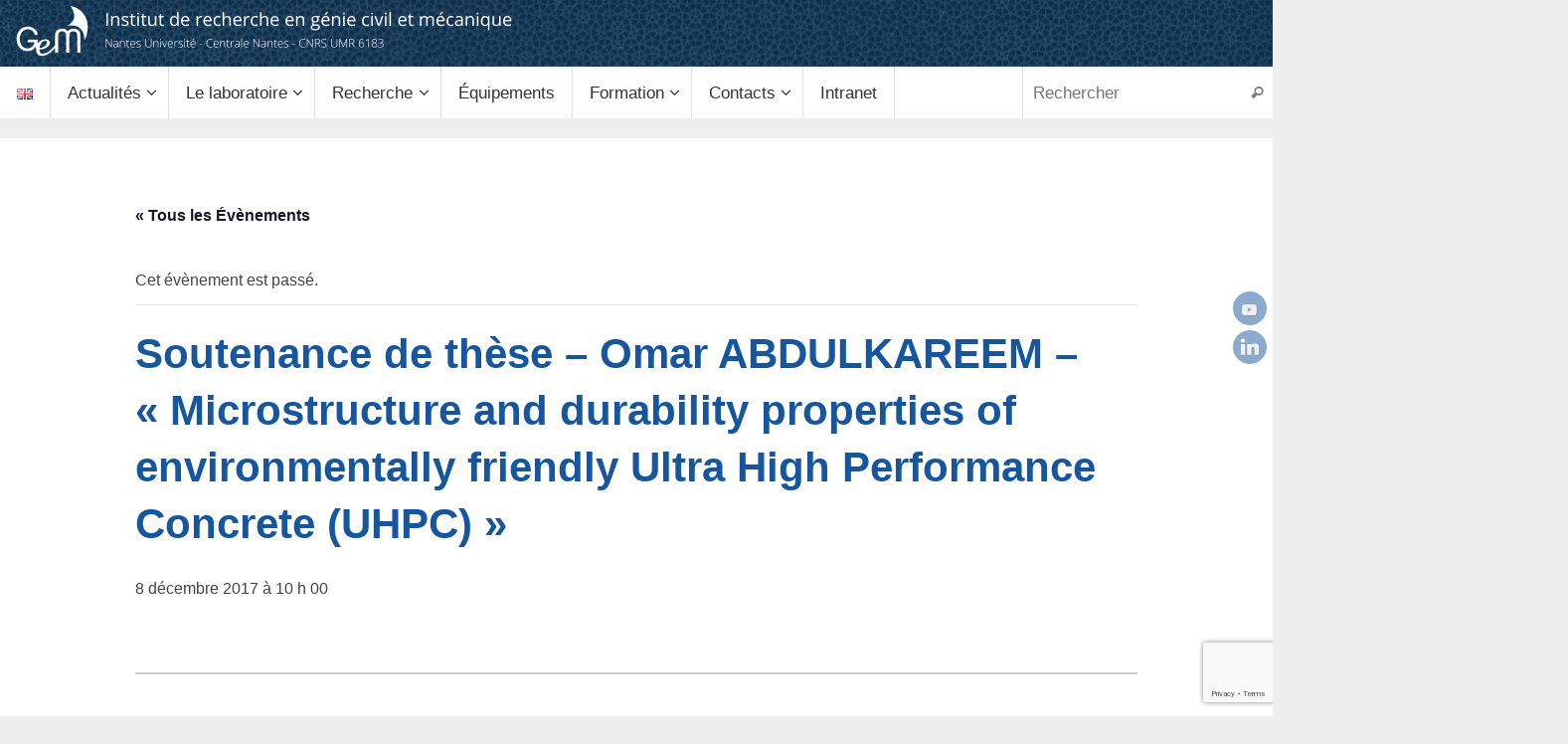

--- FILE ---
content_type: text/html; charset=UTF-8
request_url: https://gem.ec-nantes.fr/event/soutenance-de-these-omar-abdulkareem-microstructure-and-durability-properties-of-environmentally-friendly-ultra-high-performance-concrete-uhpc/
body_size: 25574
content:
<!DOCTYPE html>
<html lang="fr-FR">
<head>
<title>Soutenance de thèse - Omar ABDULKAREEM - &quot;Microstructure and durability properties of environmentally friendly Ultra High Performance Concrete (UHPC)&quot; - GeM - Institut de Recherche en Génie Civil et Mécanique</title>

<meta http-equiv="X-UA-Compatible" content="IE=edge,chrome=1" />
<meta name="viewport" content="width=device-width, user-scalable=yes, initial-scale=1.0, minimum-scale=1.0, maximum-scale=3.0">
<meta http-equiv="Content-Type" content="text/html; charset=UTF-8" />
<link rel="profile" href="http://gmpg.org/xfn/11" />
<link rel="pingback" href="https://gem.ec-nantes.fr/xmlrpc.php" />
<link rel='stylesheet' id='tribe-events-views-v2-bootstrap-datepicker-styles-css' href='https://gem.ec-nantes.fr/wp-content/plugins/the-events-calendar/vendor/bootstrap-datepicker/css/bootstrap-datepicker.standalone.min.css?ver=6.15.13' type='text/css' media='all' />
<link rel='stylesheet' id='tec-variables-skeleton-css' href='https://gem.ec-nantes.fr/wp-content/plugins/the-events-calendar/common/build/css/variables-skeleton.css?ver=6.10.1' type='text/css' media='all' />
<link rel='stylesheet' id='tribe-common-skeleton-style-css' href='https://gem.ec-nantes.fr/wp-content/plugins/the-events-calendar/common/build/css/common-skeleton.css?ver=6.10.1' type='text/css' media='all' />
<link rel='stylesheet' id='tribe-tooltipster-css-css' href='https://gem.ec-nantes.fr/wp-content/plugins/the-events-calendar/common/vendor/tooltipster/tooltipster.bundle.min.css?ver=6.10.1' type='text/css' media='all' />
<link rel='stylesheet' id='tribe-events-views-v2-skeleton-css' href='https://gem.ec-nantes.fr/wp-content/plugins/the-events-calendar/build/css/views-skeleton.css?ver=6.15.13' type='text/css' media='all' />
<link rel='stylesheet' id='tec-variables-full-css' href='https://gem.ec-nantes.fr/wp-content/plugins/the-events-calendar/common/build/css/variables-full.css?ver=6.10.1' type='text/css' media='all' />
<link rel='stylesheet' id='tribe-common-full-style-css' href='https://gem.ec-nantes.fr/wp-content/plugins/the-events-calendar/common/build/css/common-full.css?ver=6.10.1' type='text/css' media='all' />
<link rel='stylesheet' id='tribe-events-views-v2-full-css' href='https://gem.ec-nantes.fr/wp-content/plugins/the-events-calendar/build/css/views-full.css?ver=6.15.13' type='text/css' media='all' />
<link rel='stylesheet' id='tribe-events-views-v2-print-css' href='https://gem.ec-nantes.fr/wp-content/plugins/the-events-calendar/build/css/views-print.css?ver=6.15.13' type='text/css' media='print' />
<meta name='robots' content='index, follow, max-image-preview:large, max-snippet:-1, max-video-preview:-1' />

	<!-- This site is optimized with the Yoast SEO plugin v26.6 - https://yoast.com/wordpress/plugins/seo/ -->
	<title>Soutenance de thèse - Omar ABDULKAREEM - &quot;Microstructure and durability properties of environmentally friendly Ultra High Performance Concrete (UHPC)&quot; - GeM - Institut de Recherche en Génie Civil et Mécanique</title>
	<link rel="canonical" href="https://gem.ec-nantes.fr/event/soutenance-de-these-omar-abdulkareem-microstructure-and-durability-properties-of-environmentally-friendly-ultra-high-performance-concrete-uhpc/" />
	<meta property="og:locale" content="fr_FR" />
	<meta property="og:type" content="article" />
	<meta property="og:title" content="Soutenance de thèse - Omar ABDULKAREEM - &quot;Microstructure and durability properties of environmentally friendly Ultra High Performance Concrete (UHPC)&quot; - GeM - Institut de Recherche en Génie Civil et Mécanique" />
	<meta property="og:description" content="&nbsp; Omar ABDULKAREEM, doctorant au sein de l&rsquo;équipe IEG du GeM, soutiendra sa thèse le 8 décembre 2017 à 10h00 à l&rsquo;IUT de Saint-Nazaire sur le sujet suivant: Microstructure and durability properties of environmentally friendly Ultra High Performance Concrete (UHPC) &nbsp; Résumé Cette thèse traite de l&rsquo;effet de l&rsquo;incorporation des… Lire la suite..." />
	<meta property="og:url" content="https://gem.ec-nantes.fr/event/soutenance-de-these-omar-abdulkareem-microstructure-and-durability-properties-of-environmentally-friendly-ultra-high-performance-concrete-uhpc/" />
	<meta property="og:site_name" content="GeM - Institut de Recherche en Génie Civil et Mécanique" />
	<meta name="twitter:card" content="summary_large_image" />
	<meta name="twitter:label1" content="Durée de lecture estimée" />
	<meta name="twitter:data1" content="2 minutes" />
	<script type="application/ld+json" class="yoast-schema-graph">{"@context":"https://schema.org","@graph":[{"@type":"WebPage","@id":"https://gem.ec-nantes.fr/event/soutenance-de-these-omar-abdulkareem-microstructure-and-durability-properties-of-environmentally-friendly-ultra-high-performance-concrete-uhpc/","url":"https://gem.ec-nantes.fr/event/soutenance-de-these-omar-abdulkareem-microstructure-and-durability-properties-of-environmentally-friendly-ultra-high-performance-concrete-uhpc/","name":"Soutenance de thèse - Omar ABDULKAREEM - \"Microstructure and durability properties of environmentally friendly Ultra High Performance Concrete (UHPC)\" - GeM - Institut de Recherche en Génie Civil et Mécanique","isPartOf":{"@id":"https://gem.ec-nantes.fr/#website"},"datePublished":"2017-12-04T16:29:21+00:00","breadcrumb":{"@id":"https://gem.ec-nantes.fr/event/soutenance-de-these-omar-abdulkareem-microstructure-and-durability-properties-of-environmentally-friendly-ultra-high-performance-concrete-uhpc/#breadcrumb"},"inLanguage":"fr-FR","potentialAction":[{"@type":"ReadAction","target":["https://gem.ec-nantes.fr/event/soutenance-de-these-omar-abdulkareem-microstructure-and-durability-properties-of-environmentally-friendly-ultra-high-performance-concrete-uhpc/"]}]},{"@type":"BreadcrumbList","@id":"https://gem.ec-nantes.fr/event/soutenance-de-these-omar-abdulkareem-microstructure-and-durability-properties-of-environmentally-friendly-ultra-high-performance-concrete-uhpc/#breadcrumb","itemListElement":[{"@type":"ListItem","position":1,"name":"Accueil","item":"https://gem.ec-nantes.fr/"},{"@type":"ListItem","position":2,"name":"Évènements","item":"https://gem.ec-nantes.fr/events/"},{"@type":"ListItem","position":3,"name":"Soutenance de thèse &#8211; Omar ABDULKAREEM &#8211; &#8220;Microstructure and durability properties of environmentally friendly Ultra High Performance Concrete (UHPC)&#8221;"}]},{"@type":"WebSite","@id":"https://gem.ec-nantes.fr/#website","url":"https://gem.ec-nantes.fr/","name":"GeM - Institut de Recherche en Génie Civil et Mécanique","description":"UMR 6183 - Nantes Université - École Centrale de Nantes - CNRS","potentialAction":[{"@type":"SearchAction","target":{"@type":"EntryPoint","urlTemplate":"https://gem.ec-nantes.fr/?s={search_term_string}"},"query-input":{"@type":"PropertyValueSpecification","valueRequired":true,"valueName":"search_term_string"}}],"inLanguage":"fr-FR"},{"@type":"Event","name":"Soutenance de thèse &#8211; Omar ABDULKAREEM &#8211; « Microstructure and durability properties of environmentally friendly Ultra High Performance Concrete (UHPC) »","description":"&nbsp; Omar ABDULKAREEM, doctorant au sein de l&rsquo;équipe IEG du GeM, soutiendra sa thèse le 8 décembre 2017 à 10h00 à l&rsquo;IUT de Saint-Nazaire sur le sujet suivant: Microstructure and durability properties of environmentally friendly Ultra High Performance Concrete (UHPC) &nbsp; Résumé Cette thèse traite de l&rsquo;effet de l&rsquo;incorporation des…<p class=\"continue-reading-button\"> <a class=\"continue-reading-link\" href=\"https://gem.ec-nantes.fr/event/soutenance-de-these-omar-abdulkareem-microstructure-and-durability-properties-of-environmentally-friendly-ultra-high-performance-concrete-uhpc/\">Lire la suite...<i class=\"crycon-right-dir\"></i></a></p>","url":"https://gem.ec-nantes.fr/event/soutenance-de-these-omar-abdulkareem-microstructure-and-durability-properties-of-environmentally-friendly-ultra-high-performance-concrete-uhpc/","eventAttendanceMode":"https://schema.org/OfflineEventAttendanceMode","eventStatus":"https://schema.org/EventScheduled","startDate":"2017-12-08T10:00:00+01:00","endDate":"2017-12-08T10:00:00+01:00","location":{"@type":"Place","name":"IUT Saint-Nazaire &#8211; Amphi C","description":"<p class=\"continue-reading-button\"> <a class=\"continue-reading-link\" href=\"https://gem.ec-nantes.fr/event/soutenance-de-these-omar-abdulkareem-microstructure-and-durability-properties-of-environmentally-friendly-ultra-high-performance-concrete-uhpc/\">Lire la suite...<i class=\"crycon-right-dir\"></i></a></p>","url":"","address":{"@type":"PostalAddress","streetAddress":"58 Rue Michel Ange","addressLocality":"SAINT-NAZAIRE","postalCode":"44606"},"telephone":"","sameAs":""},"@id":"https://gem.ec-nantes.fr/event/soutenance-de-these-omar-abdulkareem-microstructure-and-durability-properties-of-environmentally-friendly-ultra-high-performance-concrete-uhpc/#event","mainEntityOfPage":{"@id":"https://gem.ec-nantes.fr/event/soutenance-de-these-omar-abdulkareem-microstructure-and-durability-properties-of-environmentally-friendly-ultra-high-performance-concrete-uhpc/"}}]}</script>
	<!-- / Yoast SEO plugin. -->


<link rel='dns-prefetch' href='//maps.google.com' />
<link rel='dns-prefetch' href='//www.googletagmanager.com' />
<link rel='dns-prefetch' href='//use.fontawesome.com' />
<link rel="alternate" type="application/rss+xml" title="GeM - Institut de Recherche en Génie Civil et Mécanique &raquo; Flux" href="https://gem.ec-nantes.fr/feed/" />
<link rel="alternate" type="application/rss+xml" title="GeM - Institut de Recherche en Génie Civil et Mécanique &raquo; Flux des commentaires" href="https://gem.ec-nantes.fr/comments/feed/" />
<link rel="alternate" type="text/calendar" title="GeM - Institut de Recherche en Génie Civil et Mécanique &raquo; Flux iCal" href="https://gem.ec-nantes.fr/events/?ical=1" />
<link rel="alternate" title="oEmbed (JSON)" type="application/json+oembed" href="https://gem.ec-nantes.fr/wp-json/oembed/1.0/embed?url=https%3A%2F%2Fgem.ec-nantes.fr%2Fevent%2Fsoutenance-de-these-omar-abdulkareem-microstructure-and-durability-properties-of-environmentally-friendly-ultra-high-performance-concrete-uhpc%2F&#038;lang=fr" />
<link rel="alternate" title="oEmbed (XML)" type="text/xml+oembed" href="https://gem.ec-nantes.fr/wp-json/oembed/1.0/embed?url=https%3A%2F%2Fgem.ec-nantes.fr%2Fevent%2Fsoutenance-de-these-omar-abdulkareem-microstructure-and-durability-properties-of-environmentally-friendly-ultra-high-performance-concrete-uhpc%2F&#038;format=xml&#038;lang=fr" />
<style id='wp-img-auto-sizes-contain-inline-css' type='text/css'>
img:is([sizes=auto i],[sizes^="auto," i]){contain-intrinsic-size:3000px 1500px}
/*# sourceURL=wp-img-auto-sizes-contain-inline-css */
</style>
<link rel='stylesheet' id='wp-quicklatex-format-css' href='https://gem.ec-nantes.fr/wp-content/plugins/wp-quicklatex/css/quicklatex-format.css' type='text/css' media='all' />
<link rel='stylesheet' id='tribe-events-v2-single-skeleton-css' href='https://gem.ec-nantes.fr/wp-content/plugins/the-events-calendar/build/css/tribe-events-single-skeleton.css?ver=6.15.13' type='text/css' media='all' />
<link rel='stylesheet' id='tribe-events-v2-single-skeleton-full-css' href='https://gem.ec-nantes.fr/wp-content/plugins/the-events-calendar/build/css/tribe-events-single-full.css?ver=6.15.13' type='text/css' media='all' />
<style id='wp-emoji-styles-inline-css' type='text/css'>

	img.wp-smiley, img.emoji {
		display: inline !important;
		border: none !important;
		box-shadow: none !important;
		height: 1em !important;
		width: 1em !important;
		margin: 0 0.07em !important;
		vertical-align: -0.1em !important;
		background: none !important;
		padding: 0 !important;
	}
/*# sourceURL=wp-emoji-styles-inline-css */
</style>
<link rel='stylesheet' id='wp-block-library-css' href='https://gem.ec-nantes.fr/wp-includes/css/dist/block-library/style.min.css' type='text/css' media='all' />
<style id='global-styles-inline-css' type='text/css'>
:root{--wp--preset--aspect-ratio--square: 1;--wp--preset--aspect-ratio--4-3: 4/3;--wp--preset--aspect-ratio--3-4: 3/4;--wp--preset--aspect-ratio--3-2: 3/2;--wp--preset--aspect-ratio--2-3: 2/3;--wp--preset--aspect-ratio--16-9: 16/9;--wp--preset--aspect-ratio--9-16: 9/16;--wp--preset--color--black: #000000;--wp--preset--color--cyan-bluish-gray: #abb8c3;--wp--preset--color--white: #ffffff;--wp--preset--color--pale-pink: #f78da7;--wp--preset--color--vivid-red: #cf2e2e;--wp--preset--color--luminous-vivid-orange: #ff6900;--wp--preset--color--luminous-vivid-amber: #fcb900;--wp--preset--color--light-green-cyan: #7bdcb5;--wp--preset--color--vivid-green-cyan: #00d084;--wp--preset--color--pale-cyan-blue: #8ed1fc;--wp--preset--color--vivid-cyan-blue: #0693e3;--wp--preset--color--vivid-purple: #9b51e0;--wp--preset--gradient--vivid-cyan-blue-to-vivid-purple: linear-gradient(135deg,rgb(6,147,227) 0%,rgb(155,81,224) 100%);--wp--preset--gradient--light-green-cyan-to-vivid-green-cyan: linear-gradient(135deg,rgb(122,220,180) 0%,rgb(0,208,130) 100%);--wp--preset--gradient--luminous-vivid-amber-to-luminous-vivid-orange: linear-gradient(135deg,rgb(252,185,0) 0%,rgb(255,105,0) 100%);--wp--preset--gradient--luminous-vivid-orange-to-vivid-red: linear-gradient(135deg,rgb(255,105,0) 0%,rgb(207,46,46) 100%);--wp--preset--gradient--very-light-gray-to-cyan-bluish-gray: linear-gradient(135deg,rgb(238,238,238) 0%,rgb(169,184,195) 100%);--wp--preset--gradient--cool-to-warm-spectrum: linear-gradient(135deg,rgb(74,234,220) 0%,rgb(151,120,209) 20%,rgb(207,42,186) 40%,rgb(238,44,130) 60%,rgb(251,105,98) 80%,rgb(254,248,76) 100%);--wp--preset--gradient--blush-light-purple: linear-gradient(135deg,rgb(255,206,236) 0%,rgb(152,150,240) 100%);--wp--preset--gradient--blush-bordeaux: linear-gradient(135deg,rgb(254,205,165) 0%,rgb(254,45,45) 50%,rgb(107,0,62) 100%);--wp--preset--gradient--luminous-dusk: linear-gradient(135deg,rgb(255,203,112) 0%,rgb(199,81,192) 50%,rgb(65,88,208) 100%);--wp--preset--gradient--pale-ocean: linear-gradient(135deg,rgb(255,245,203) 0%,rgb(182,227,212) 50%,rgb(51,167,181) 100%);--wp--preset--gradient--electric-grass: linear-gradient(135deg,rgb(202,248,128) 0%,rgb(113,206,126) 100%);--wp--preset--gradient--midnight: linear-gradient(135deg,rgb(2,3,129) 0%,rgb(40,116,252) 100%);--wp--preset--font-size--small: 13px;--wp--preset--font-size--medium: 20px;--wp--preset--font-size--large: 36px;--wp--preset--font-size--x-large: 42px;--wp--preset--spacing--20: 0.44rem;--wp--preset--spacing--30: 0.67rem;--wp--preset--spacing--40: 1rem;--wp--preset--spacing--50: 1.5rem;--wp--preset--spacing--60: 2.25rem;--wp--preset--spacing--70: 3.38rem;--wp--preset--spacing--80: 5.06rem;--wp--preset--shadow--natural: 6px 6px 9px rgba(0, 0, 0, 0.2);--wp--preset--shadow--deep: 12px 12px 50px rgba(0, 0, 0, 0.4);--wp--preset--shadow--sharp: 6px 6px 0px rgba(0, 0, 0, 0.2);--wp--preset--shadow--outlined: 6px 6px 0px -3px rgb(255, 255, 255), 6px 6px rgb(0, 0, 0);--wp--preset--shadow--crisp: 6px 6px 0px rgb(0, 0, 0);}:where(.is-layout-flex){gap: 0.5em;}:where(.is-layout-grid){gap: 0.5em;}body .is-layout-flex{display: flex;}.is-layout-flex{flex-wrap: wrap;align-items: center;}.is-layout-flex > :is(*, div){margin: 0;}body .is-layout-grid{display: grid;}.is-layout-grid > :is(*, div){margin: 0;}:where(.wp-block-columns.is-layout-flex){gap: 2em;}:where(.wp-block-columns.is-layout-grid){gap: 2em;}:where(.wp-block-post-template.is-layout-flex){gap: 1.25em;}:where(.wp-block-post-template.is-layout-grid){gap: 1.25em;}.has-black-color{color: var(--wp--preset--color--black) !important;}.has-cyan-bluish-gray-color{color: var(--wp--preset--color--cyan-bluish-gray) !important;}.has-white-color{color: var(--wp--preset--color--white) !important;}.has-pale-pink-color{color: var(--wp--preset--color--pale-pink) !important;}.has-vivid-red-color{color: var(--wp--preset--color--vivid-red) !important;}.has-luminous-vivid-orange-color{color: var(--wp--preset--color--luminous-vivid-orange) !important;}.has-luminous-vivid-amber-color{color: var(--wp--preset--color--luminous-vivid-amber) !important;}.has-light-green-cyan-color{color: var(--wp--preset--color--light-green-cyan) !important;}.has-vivid-green-cyan-color{color: var(--wp--preset--color--vivid-green-cyan) !important;}.has-pale-cyan-blue-color{color: var(--wp--preset--color--pale-cyan-blue) !important;}.has-vivid-cyan-blue-color{color: var(--wp--preset--color--vivid-cyan-blue) !important;}.has-vivid-purple-color{color: var(--wp--preset--color--vivid-purple) !important;}.has-black-background-color{background-color: var(--wp--preset--color--black) !important;}.has-cyan-bluish-gray-background-color{background-color: var(--wp--preset--color--cyan-bluish-gray) !important;}.has-white-background-color{background-color: var(--wp--preset--color--white) !important;}.has-pale-pink-background-color{background-color: var(--wp--preset--color--pale-pink) !important;}.has-vivid-red-background-color{background-color: var(--wp--preset--color--vivid-red) !important;}.has-luminous-vivid-orange-background-color{background-color: var(--wp--preset--color--luminous-vivid-orange) !important;}.has-luminous-vivid-amber-background-color{background-color: var(--wp--preset--color--luminous-vivid-amber) !important;}.has-light-green-cyan-background-color{background-color: var(--wp--preset--color--light-green-cyan) !important;}.has-vivid-green-cyan-background-color{background-color: var(--wp--preset--color--vivid-green-cyan) !important;}.has-pale-cyan-blue-background-color{background-color: var(--wp--preset--color--pale-cyan-blue) !important;}.has-vivid-cyan-blue-background-color{background-color: var(--wp--preset--color--vivid-cyan-blue) !important;}.has-vivid-purple-background-color{background-color: var(--wp--preset--color--vivid-purple) !important;}.has-black-border-color{border-color: var(--wp--preset--color--black) !important;}.has-cyan-bluish-gray-border-color{border-color: var(--wp--preset--color--cyan-bluish-gray) !important;}.has-white-border-color{border-color: var(--wp--preset--color--white) !important;}.has-pale-pink-border-color{border-color: var(--wp--preset--color--pale-pink) !important;}.has-vivid-red-border-color{border-color: var(--wp--preset--color--vivid-red) !important;}.has-luminous-vivid-orange-border-color{border-color: var(--wp--preset--color--luminous-vivid-orange) !important;}.has-luminous-vivid-amber-border-color{border-color: var(--wp--preset--color--luminous-vivid-amber) !important;}.has-light-green-cyan-border-color{border-color: var(--wp--preset--color--light-green-cyan) !important;}.has-vivid-green-cyan-border-color{border-color: var(--wp--preset--color--vivid-green-cyan) !important;}.has-pale-cyan-blue-border-color{border-color: var(--wp--preset--color--pale-cyan-blue) !important;}.has-vivid-cyan-blue-border-color{border-color: var(--wp--preset--color--vivid-cyan-blue) !important;}.has-vivid-purple-border-color{border-color: var(--wp--preset--color--vivid-purple) !important;}.has-vivid-cyan-blue-to-vivid-purple-gradient-background{background: var(--wp--preset--gradient--vivid-cyan-blue-to-vivid-purple) !important;}.has-light-green-cyan-to-vivid-green-cyan-gradient-background{background: var(--wp--preset--gradient--light-green-cyan-to-vivid-green-cyan) !important;}.has-luminous-vivid-amber-to-luminous-vivid-orange-gradient-background{background: var(--wp--preset--gradient--luminous-vivid-amber-to-luminous-vivid-orange) !important;}.has-luminous-vivid-orange-to-vivid-red-gradient-background{background: var(--wp--preset--gradient--luminous-vivid-orange-to-vivid-red) !important;}.has-very-light-gray-to-cyan-bluish-gray-gradient-background{background: var(--wp--preset--gradient--very-light-gray-to-cyan-bluish-gray) !important;}.has-cool-to-warm-spectrum-gradient-background{background: var(--wp--preset--gradient--cool-to-warm-spectrum) !important;}.has-blush-light-purple-gradient-background{background: var(--wp--preset--gradient--blush-light-purple) !important;}.has-blush-bordeaux-gradient-background{background: var(--wp--preset--gradient--blush-bordeaux) !important;}.has-luminous-dusk-gradient-background{background: var(--wp--preset--gradient--luminous-dusk) !important;}.has-pale-ocean-gradient-background{background: var(--wp--preset--gradient--pale-ocean) !important;}.has-electric-grass-gradient-background{background: var(--wp--preset--gradient--electric-grass) !important;}.has-midnight-gradient-background{background: var(--wp--preset--gradient--midnight) !important;}.has-small-font-size{font-size: var(--wp--preset--font-size--small) !important;}.has-medium-font-size{font-size: var(--wp--preset--font-size--medium) !important;}.has-large-font-size{font-size: var(--wp--preset--font-size--large) !important;}.has-x-large-font-size{font-size: var(--wp--preset--font-size--x-large) !important;}
/*# sourceURL=global-styles-inline-css */
</style>

<style id='classic-theme-styles-inline-css' type='text/css'>
/*! This file is auto-generated */
.wp-block-button__link{color:#fff;background-color:#32373c;border-radius:9999px;box-shadow:none;text-decoration:none;padding:calc(.667em + 2px) calc(1.333em + 2px);font-size:1.125em}.wp-block-file__button{background:#32373c;color:#fff;text-decoration:none}
/*# sourceURL=/wp-includes/css/classic-themes.min.css */
</style>
<style id='font-awesome-svg-styles-default-inline-css' type='text/css'>
.svg-inline--fa {
  display: inline-block;
  height: 1em;
  overflow: visible;
  vertical-align: -.125em;
}
/*# sourceURL=font-awesome-svg-styles-default-inline-css */
</style>
<link rel='stylesheet' id='font-awesome-svg-styles-css' href='https://gem.ec-nantes.fr/wp-content/uploads/font-awesome/v5.15.4/css/svg-with-js.css' type='text/css' media='all' />
<style id='font-awesome-svg-styles-inline-css' type='text/css'>
   .wp-block-font-awesome-icon svg::before,
   .wp-rich-text-font-awesome-icon svg::before {content: unset;}
/*# sourceURL=font-awesome-svg-styles-inline-css */
</style>
<link rel='stylesheet' id='tribe-events-v2-single-blocks-css' href='https://gem.ec-nantes.fr/wp-content/plugins/the-events-calendar/build/css/tribe-events-single-blocks.css?ver=6.15.13' type='text/css' media='all' />
<link rel='stylesheet' id='pb-accordion-blocks-style-css' href='https://gem.ec-nantes.fr/wp-content/plugins/accordion-blocks/build/index.css?ver=1.5.0' type='text/css' media='all' />
<link rel='stylesheet' id='advpsStyleSheet-css' href='https://gem.ec-nantes.fr/wp-content/plugins/advanced-post-slider/advps-style.css' type='text/css' media='all' />
<link rel='stylesheet' id='lptw-style-css' href='https://gem.ec-nantes.fr/wp-content/plugins/advanced-recent-posts/lptw-recent-posts.css' type='text/css' media='all' />
<link rel='stylesheet' id='contact-form-7-css' href='https://gem.ec-nantes.fr/wp-content/plugins/contact-form-7/includes/css/styles.css?ver=6.1.4' type='text/css' media='all' />
<link rel='stylesheet' id='plyr-css-css' href='https://gem.ec-nantes.fr/wp-content/plugins/easy-video-player/lib/plyr.css' type='text/css' media='all' />
<link rel='stylesheet' id='wp-hal-style1-css' href='https://gem.ec-nantes.fr/wp-content/plugins/hal/css/style.css' type='text/css' media='all' />
<link rel='stylesheet' id='rt-fontawsome-css' href='https://gem.ec-nantes.fr/wp-content/plugins/the-post-grid/assets/vendor/font-awesome/css/font-awesome.min.css?ver=7.8.8' type='text/css' media='all' />
<link rel='stylesheet' id='rt-tpg-css' href='https://gem.ec-nantes.fr/wp-content/plugins/the-post-grid/assets/css/thepostgrid.min.css?ver=7.8.8' type='text/css' media='all' />
<link rel='stylesheet' id='wpgmp-frontend-css' href='https://gem.ec-nantes.fr/wp-content/plugins/wp-google-map-plugin/assets/css/wpgmp_all_frontend.css?ver=4.9.0' type='text/css' media='all' />
<link rel='stylesheet' id='chld_thm_cfg_parent-css' href='https://gem.ec-nantes.fr/wp-content/themes/tempera/style.css' type='text/css' media='all' />
<link rel='stylesheet' id='tempera-fonts-css' href='https://gem.ec-nantes.fr/wp-content/themes/tempera/fonts/fontfaces.css?ver=1.8.3' type='text/css' media='all' />
<link rel='stylesheet' id='tempera-style-css' href='https://gem.ec-nantes.fr/wp-content/themes/tempera-child/style.css?ver=1.0.1430984828' type='text/css' media='all' />
<style id='tempera-style-inline-css' type='text/css'>
#header, #main, #topbar-inner { max-width: 1280px; } #container.one-column { } #container.two-columns-right #secondary { width:320px; float:right; } #container.two-columns-right #content { width:calc(100% - 350px); float:left; } #container.two-columns-left #primary { width:320px; float:left; } #container.two-columns-left #content { width:calc(100% - 350px); float:right; } #container.three-columns-right .sidey { width:160px; float:left; } #container.three-columns-right #primary { margin-left:15px; margin-right:15px; } #container.three-columns-right #content { width: calc(100% - 350px); float:left;} #container.three-columns-left .sidey { width:160px; float:left; } #container.three-columns-left #secondary {margin-left:15px; margin-right:15px; } #container.three-columns-left #content { width: calc(100% - 350px); float:right; } #container.three-columns-sided .sidey { width:160px; float:left; } #container.three-columns-sided #secondary { float:right; } #container.three-columns-sided #content { width: calc(100% - 380px); float:right; margin: 0 190px 0 -1280px; } body { font-family: "Helvetica Neue", Arial, Helvetica, sans-serif; } #content h1.entry-title a, #content h2.entry-title a, #content h1.entry-title , #content h2.entry-title { font-family: "Segoe UI", Arial, sans-serif; } .widget-title, .widget-title a { font-family: "Segoe UI", Arial, sans-serif; } .entry-content h1, .entry-content h2, .entry-content h3, .entry-content h4, .entry-content h5, .entry-content h6, #comments #reply-title, .nivo-caption h2, #front-text1 h2, #front-text2 h2, .column-header-image, .column-header-noimage { font-family: "Segoe UI", Arial, sans-serif; } #site-title span a { font-family: "Segoe UI", Arial, sans-serif; } #access ul li a, #access ul li a span { font-family: "Segoe UI", Arial, sans-serif; } body { color: #444444; background-color: #171717 } a { color: #16569E; } a:hover,.entry-meta span a:hover, .comments-link a:hover { color: #1d71b8; } #header { ; } #site-title span a { color:#052f52; } #site-description { color:#16569E; } .socials a { background-color: #16569E; } .socials .socials-hover { background-color: #aba800; } /* Main menu top level */ #access a, #nav-toggle span, li.menu-main-search .searchform input[type="search"] { color: #333333; } li.menu-main-search .searchform input[type="search"] { background-color: #ffffff; border-left-color: #e1e1e1; } #access, #nav-toggle {background-color: #Ffffff; } #access > .menu > ul > li > a > span { border-color: #e1e1e1; -webkit-box-shadow: 1px 0 0 #ffffff; box-shadow: 1px 0 0 #ffffff; } /*.rtl #access > .menu > ul > li > a > span { -webkit-box-shadow: -1px 0 0 #ffffff; box-shadow: -1px 0 0 #ffffff; } */ #access a:hover {background-color: #ffffff; } #access ul li.current_page_item > a, #access ul li.current-menu-item > a, #access ul li.current_page_ancestor > a, #access ul li.current-menu-ancestor > a { background-color: #ffffff; } /* Main menu Submenus */ #access > .menu > ul > li > ul:before {border-bottom-color:#2D2D2D;} #access ul ul ul li:first-child:before { border-right-color:#2D2D2D;} #access ul ul li { background-color:#2D2D2D; border-top-color:#3b3b3b; border-bottom-color:#222222} #access ul ul li a{color:#BBBBBB} #access ul ul li a:hover{background:#3b3b3b} #access ul ul li.current_page_item > a, #access ul ul li.current-menu-item > a, #access ul ul li.current_page_ancestor > a, #access ul ul li.current-menu-ancestor > a { background-color:#3b3b3b; } #topbar { ;; box-shadow:3px 0 3px ; } .topmenu ul li a, .topmenu .searchsubmit { color: #CCCCCC; } .topmenu ul li a:hover, .topmenu .searchform input[type="search"] { color: #EEEEEE; border-bottom-color: rgba( 22,86,158, 0.5); } #main { background-color: #FFFFFF; } #author-info, #entry-author-info, #content .page-title { border-color: #16569E; background: #F7F7F7; } #entry-author-info #author-avatar, #author-info #author-avatar { border-color: #eeeeee; } .sidey .widget-container { color: #333333; ; } .sidey .widget-title { color: #666666; background-color: #F7F7F7;border-color:#cfcfcf;} .sidey .widget-container a {} .sidey .widget-container a:hover {} .entry-content h1, .entry-content h2, .entry-content h3, .entry-content h4, .entry-content h5, .entry-content h6 { color: #16569e; } .sticky .entry-header {border-color:#16569E } .entry-title, .entry-title a { color: #444444; } .entry-title a:hover { color: #444444; } #content span.entry-format { color: #333333; background-color: #Ffffff; } #footer { color: #AAAAAA; ; } #footer2 { color: #AAAAAA; background-color: #F7F7F7; } #footer a { ; } #footer a:hover { ; } #footer2 a, .footermenu ul li:after { ; } #footer2 a:hover { ; } #footer .widget-container { color: #333333; ; } #footer .widget-title { color: #666666; background-color: #F7F7F7;border-color:#cfcfcf } a.continue-reading-link, #cryout_ajax_more_trigger { color:#333333; background:#Ffffff; border-bottom-color:#16569E; } a.continue-reading-link:hover { border-bottom-color:#aba800; } a.continue-reading-link i.crycon-right-dir {color:#16569E} a.continue-reading-link:hover i.crycon-right-dir {color:#aba800} .page-link a, .page-link > span > em {border-color:#CCCCCC} .columnmore a {background:#16569E;color:#F7F7F7} .columnmore a:hover {background:#aba800;} .button, #respond .form-submit input#submit, input[type="submit"], input[type="reset"] { background-color: #16569E; } .button:hover, #respond .form-submit input#submit:hover { background-color: #aba800; } .entry-content tr th, .entry-content thead th { color: #16569e; } .entry-content table, .entry-content fieldset, .entry-content tr td, .entry-content tr th, .entry-content thead th { border-color: #CCCCCC; } .entry-content tr.even td { background-color: #F7F7F7 !important; } hr { border-color: #CCCCCC; } input[type="text"], input[type="password"], input[type="email"], textarea, select, input[type="color"],input[type="date"],input[type="datetime"],input[type="datetime-local"],input[type="month"],input[type="number"],input[type="range"], input[type="search"],input[type="tel"],input[type="time"],input[type="url"],input[type="week"] { background-color: #F7F7F7; border-color: #CCCCCC #eeeeee #eeeeee #CCCCCC; color: #444444; } input[type="submit"], input[type="reset"] { color: #FFFFFF; background-color: #16569E; } input[type="text"]:hover, input[type="password"]:hover, input[type="email"]:hover, textarea:hover, input[type="color"]:hover, input[type="date"]:hover, input[type="datetime"]:hover, input[type="datetime-local"]:hover, input[type="month"]:hover, input[type="number"]:hover, input[type="range"]:hover, input[type="search"]:hover, input[type="tel"]:hover, input[type="time"]:hover, input[type="url"]:hover, input[type="week"]:hover { background-color: rgba(247,247,247,0.4); } .entry-content pre { border-color: #CCCCCC; border-bottom-color:#16569E;} .entry-content code { background-color:#F7F7F7;} .entry-content blockquote { border-color: #eeeeee; } abbr, acronym { border-color: #444444; } .comment-meta a { color: #444444; } #respond .form-allowed-tags { color: #999999; } .entry-meta .crycon-metas:before {color:#CCCCCC;} .entry-meta span a, .comments-link a, .entry-meta {color:#666666;} .entry-meta span a:hover, .comments-link a:hover {} .nav-next a:hover {} .nav-previous a:hover { } .pagination { border-color:#ededed;} .pagination span, .pagination a { background:#F7F7F7; border-left-color:#dddddd; border-right-color:#ffffff; } .pagination a:hover { background: #ffffff; } #searchform input[type="text"] {color:#999999;} .caption-accented .wp-caption { background-color:rgba(22,86,158,0.8); color:#FFFFFF} .tempera-image-one .entry-content img[class*='align'], .tempera-image-one .entry-summary img[class*='align'], .tempera-image-two .entry-content img[class*='align'], .tempera-image-two .entry-summary img[class*='align'], .tempera-image-one .entry-content [class*='wp-block'][class*='align'] img, .tempera-image-one .entry-summary [class*='wp-block'][class*='align'] img, .tempera-image-two .entry-content [class*='wp-block'][class*='align'] img, .tempera-image-two .entry-summary [class*='wp-block'][class*='align'] img { border-color:#16569E;} html { font-size:16px; line-height:1.6; } .entry-content, .entry-summary, #frontpage blockquote { text-align:inherit; } .entry-content, .entry-summary, .widget-area { ; } #content h1.entry-title, #content h2.entry-title { font-size:26px ;} .widget-title, .widget-title a { font-size:18px ;} h1 { font-size: 1.684em; } h2 { font-size: 1.468em; } h3 { font-size: 1.252em; } h4 { font-size: 1.036em; } h5 { font-size: 0.82em; } h6 { font-size: 0.604em; } #site-title { font-size:30px ;} #access ul li a, li.menu-main-search .searchform input[type="search"] { font-size:17px ;} #content ul li { background-image: none; padding-left: 0; } #respond .form-allowed-tags { display:none;} .nocomments, .nocomments2 {display:none;} .comments-link span { display:none;} .entry-content table, .entry-content tr th, .entry-content tr td { border: none; } .entry-content tr, .entry-content tr th, .entry-content thead th { background: none; } #header-container > div { margin:0px 0 0 0px;} header.page-header, .archive h1.page-title { display:none; } .entry-content p, .entry-content ul, .entry-content ol, .entry-content dd, .entry-content pre, .entry-content hr, .entry-summary p, .commentlist p { margin-bottom: 1.0em; } #toTop {background:#FFFFFF;margin-left:1430px;} #toTop:hover .crycon-back2top:before {color:#aba800;} @media (max-width: 1325px) { #footer2 #toTop { position: relative; margin-left: auto !important; margin-right: auto !important; bottom: 0; display: block; width: 45px; border-radius: 4px 4px 0 0; opacity: 1; } } #main {margin-top:20px; } #forbottom {margin-left: 30px; margin-right: 30px;} #header-widget-area { width: 25%; } #branding { height:90px; } @media (max-width: 1920px) {#branding, #bg_image { display: block; height:auto; max-width:100%; min-height:inherit !important; display: block; } } 
/*# sourceURL=tempera-style-inline-css */
</style>
<link rel='stylesheet' id='tempera-mobile-css' href='https://gem.ec-nantes.fr/wp-content/themes/tempera/styles/style-mobile.css?ver=1.8.3' type='text/css' media='all' />
<link rel='stylesheet' id='font-awesome-official-css' href='https://use.fontawesome.com/releases/v5.15.4/css/all.css' type='text/css' media='all' integrity="sha384-DyZ88mC6Up2uqS4h/KRgHuoeGwBcD4Ng9SiP4dIRy0EXTlnuz47vAwmeGwVChigm" crossorigin="anonymous" />
<link rel='stylesheet' id='dflip-style-css' href='https://gem.ec-nantes.fr/wp-content/plugins/3d-flipbook-dflip-lite/assets/css/dflip.min.css?ver=2.4.20' type='text/css' media='all' />
<link rel='stylesheet' id='msl-main-css' href='https://gem.ec-nantes.fr/wp-content/plugins/master-slider/public/assets/css/masterslider.main.css?ver=3.11.0' type='text/css' media='all' />
<link rel='stylesheet' id='msl-custom-css' href='https://gem.ec-nantes.fr/wp-content/uploads/master-slider/custom.css?ver=4.8' type='text/css' media='all' />
<link rel='stylesheet' id='__EPYT__style-css' href='https://gem.ec-nantes.fr/wp-content/plugins/youtube-embed-plus/styles/ytprefs.min.css?ver=14.2.4' type='text/css' media='all' />
<style id='__EPYT__style-inline-css' type='text/css'>

                .epyt-gallery-thumb {
                        width: 33.333%;
                }
                
/*# sourceURL=__EPYT__style-inline-css */
</style>
<link rel='stylesheet' id='font-awesome-official-v4shim-css' href='https://use.fontawesome.com/releases/v5.15.4/css/v4-shims.css' type='text/css' media='all' integrity="sha384-Vq76wejb3QJM4nDatBa5rUOve+9gkegsjCebvV/9fvXlGWo4HCMR4cJZjjcF6Viv" crossorigin="anonymous" />
<style id='font-awesome-official-v4shim-inline-css' type='text/css'>
@font-face {
font-family: "FontAwesome";
font-display: block;
src: url("https://use.fontawesome.com/releases/v5.15.4/webfonts/fa-brands-400.eot"),
		url("https://use.fontawesome.com/releases/v5.15.4/webfonts/fa-brands-400.eot?#iefix") format("embedded-opentype"),
		url("https://use.fontawesome.com/releases/v5.15.4/webfonts/fa-brands-400.woff2") format("woff2"),
		url("https://use.fontawesome.com/releases/v5.15.4/webfonts/fa-brands-400.woff") format("woff"),
		url("https://use.fontawesome.com/releases/v5.15.4/webfonts/fa-brands-400.ttf") format("truetype"),
		url("https://use.fontawesome.com/releases/v5.15.4/webfonts/fa-brands-400.svg#fontawesome") format("svg");
}

@font-face {
font-family: "FontAwesome";
font-display: block;
src: url("https://use.fontawesome.com/releases/v5.15.4/webfonts/fa-solid-900.eot"),
		url("https://use.fontawesome.com/releases/v5.15.4/webfonts/fa-solid-900.eot?#iefix") format("embedded-opentype"),
		url("https://use.fontawesome.com/releases/v5.15.4/webfonts/fa-solid-900.woff2") format("woff2"),
		url("https://use.fontawesome.com/releases/v5.15.4/webfonts/fa-solid-900.woff") format("woff"),
		url("https://use.fontawesome.com/releases/v5.15.4/webfonts/fa-solid-900.ttf") format("truetype"),
		url("https://use.fontawesome.com/releases/v5.15.4/webfonts/fa-solid-900.svg#fontawesome") format("svg");
}

@font-face {
font-family: "FontAwesome";
font-display: block;
src: url("https://use.fontawesome.com/releases/v5.15.4/webfonts/fa-regular-400.eot"),
		url("https://use.fontawesome.com/releases/v5.15.4/webfonts/fa-regular-400.eot?#iefix") format("embedded-opentype"),
		url("https://use.fontawesome.com/releases/v5.15.4/webfonts/fa-regular-400.woff2") format("woff2"),
		url("https://use.fontawesome.com/releases/v5.15.4/webfonts/fa-regular-400.woff") format("woff"),
		url("https://use.fontawesome.com/releases/v5.15.4/webfonts/fa-regular-400.ttf") format("truetype"),
		url("https://use.fontawesome.com/releases/v5.15.4/webfonts/fa-regular-400.svg#fontawesome") format("svg");
unicode-range: U+F004-F005,U+F007,U+F017,U+F022,U+F024,U+F02E,U+F03E,U+F044,U+F057-F059,U+F06E,U+F070,U+F075,U+F07B-F07C,U+F080,U+F086,U+F089,U+F094,U+F09D,U+F0A0,U+F0A4-F0A7,U+F0C5,U+F0C7-F0C8,U+F0E0,U+F0EB,U+F0F3,U+F0F8,U+F0FE,U+F111,U+F118-F11A,U+F11C,U+F133,U+F144,U+F146,U+F14A,U+F14D-F14E,U+F150-F152,U+F15B-F15C,U+F164-F165,U+F185-F186,U+F191-F192,U+F1AD,U+F1C1-F1C9,U+F1CD,U+F1D8,U+F1E3,U+F1EA,U+F1F6,U+F1F9,U+F20A,U+F247-F249,U+F24D,U+F254-F25B,U+F25D,U+F267,U+F271-F274,U+F279,U+F28B,U+F28D,U+F2B5-F2B6,U+F2B9,U+F2BB,U+F2BD,U+F2C1-F2C2,U+F2D0,U+F2D2,U+F2DC,U+F2ED,U+F328,U+F358-F35B,U+F3A5,U+F3D1,U+F410,U+F4AD;
}
/*# sourceURL=font-awesome-official-v4shim-inline-css */
</style>
<script type="text/javascript" src="https://gem.ec-nantes.fr/wp-includes/js/jquery/jquery.min.js?ver=3.7.1" id="jquery-core-js"></script>
<script type="text/javascript" src="https://gem.ec-nantes.fr/wp-includes/js/jquery/jquery-migrate.min.js?ver=3.4.1" id="jquery-migrate-js"></script>
<script type="text/javascript" src="https://gem.ec-nantes.fr/wp-content/plugins/the-events-calendar/common/build/js/tribe-common.js?ver=9c44e11f3503a33e9540" id="tribe-common-js"></script>
<script type="text/javascript" src="https://gem.ec-nantes.fr/wp-content/plugins/the-events-calendar/build/js/views/breakpoints.js?ver=4208de2df2852e0b91ec" id="tribe-events-views-v2-breakpoints-js"></script>
<script type="text/javascript" src="https://gem.ec-nantes.fr/wp-content/plugins/advanced-post-slider/js/advps.frnt.script.js" id="advps_front_script-js"></script>
<script type="text/javascript" src="https://gem.ec-nantes.fr/wp-content/plugins/advanced-post-slider/bxslider/jquery.bxslider.min.js" id="advps_jbx-js"></script>
<script type="text/javascript" id="plyr-js-js-extra">
/* <![CDATA[ */
var easy_video_player = {"plyr_iconUrl":"https://gem.ec-nantes.fr/wp-content/plugins/easy-video-player/lib/plyr.svg","plyr_blankVideo":"https://gem.ec-nantes.fr/wp-content/plugins/easy-video-player/lib/blank.mp4"};
//# sourceURL=plyr-js-js-extra
/* ]]> */
</script>
<script type="text/javascript" src="https://gem.ec-nantes.fr/wp-content/plugins/easy-video-player/lib/plyr.js" id="plyr-js-js"></script>

<!-- Extrait de code de la balise Google (gtag.js) ajouté par Site Kit -->
<!-- Extrait Google Analytics ajouté par Site Kit -->
<script type="text/javascript" src="https://www.googletagmanager.com/gtag/js?id=GT-KV5F6TH" id="google_gtagjs-js" async></script>
<script type="text/javascript" id="google_gtagjs-js-after">
/* <![CDATA[ */
window.dataLayer = window.dataLayer || [];function gtag(){dataLayer.push(arguments);}
gtag("set","linker",{"domains":["gem.ec-nantes.fr"]});
gtag("js", new Date());
gtag("set", "developer_id.dZTNiMT", true);
gtag("config", "GT-KV5F6TH");
//# sourceURL=google_gtagjs-js-after
/* ]]> */
</script>
<script type="text/javascript" id="__ytprefs__-js-extra">
/* <![CDATA[ */
var _EPYT_ = {"ajaxurl":"https://gem.ec-nantes.fr/wp-admin/admin-ajax.php","security":"28658fa59e","gallery_scrolloffset":"20","eppathtoscripts":"https://gem.ec-nantes.fr/wp-content/plugins/youtube-embed-plus/scripts/","eppath":"https://gem.ec-nantes.fr/wp-content/plugins/youtube-embed-plus/","epresponsiveselector":"[\"iframe.__youtube_prefs__\",\"iframe[src*='youtube.com']\",\"iframe[src*='youtube-nocookie.com']\",\"iframe[data-ep-src*='youtube.com']\",\"iframe[data-ep-src*='youtube-nocookie.com']\",\"iframe[data-ep-gallerysrc*='youtube.com']\"]","epdovol":"1","version":"14.2.4","evselector":"iframe.__youtube_prefs__[src], iframe[src*=\"youtube.com/embed/\"], iframe[src*=\"youtube-nocookie.com/embed/\"]","ajax_compat":"","maxres_facade":"eager","ytapi_load":"light","pause_others":"","stopMobileBuffer":"1","facade_mode":"","not_live_on_channel":""};
//# sourceURL=__ytprefs__-js-extra
/* ]]> */
</script>
<script type="text/javascript" src="https://gem.ec-nantes.fr/wp-content/plugins/youtube-embed-plus/scripts/ytprefs.min.js?ver=14.2.4" id="__ytprefs__-js"></script>
<script type="text/javascript" src="https://gem.ec-nantes.fr/wp-content/plugins/wp-quicklatex/js/wp-quicklatex-frontend.js?ver=1.0" id="wp-quicklatex-frontend-js"></script>
<link rel="https://api.w.org/" href="https://gem.ec-nantes.fr/wp-json/" /><link rel="alternate" title="JSON" type="application/json" href="https://gem.ec-nantes.fr/wp-json/wp/v2/tribe_events/3190" /><link rel="EditURI" type="application/rsd+xml" title="RSD" href="https://gem.ec-nantes.fr/xmlrpc.php?rsd" />
<link rel='shortlink' href='https://gem.ec-nantes.fr/?p=3190' />
<link href='/wp-content/custom-css/hide-breadcrumbs-homepage.css' rel='stylesheet' type='text/css'><link href='/wp-content/custom-css/hide-tribe-events-header.css' rel='stylesheet' type='text/css'><style>
		#category-posts-3-internal ul {padding: 0;}
#category-posts-3-internal .cat-post-item img {max-width: initial; max-height: initial; margin: initial;}
#category-posts-3-internal .cat-post-author {margin-bottom: 0;}
#category-posts-3-internal .cat-post-thumbnail {margin: 5px 10px 5px 0;}
#category-posts-3-internal .cat-post-item:before {content: ""; clear: both;}
#category-posts-3-internal .cat-post-excerpt-more {display: inline-block;}
#category-posts-3-internal .cat-post-item {list-style: none; margin: 3px 0 10px; padding: 3px 0;}
#category-posts-3-internal .cat-post-current .cat-post-title {font-weight: bold; text-transform: uppercase;}
#category-posts-3-internal [class*=cat-post-tax] {font-size: 0.85em;}
#category-posts-3-internal [class*=cat-post-tax] * {display:inline-block;}
#category-posts-3-internal .cat-post-item:after {content: ""; display: table;	clear: both;}
#category-posts-3-internal .cat-post-item .cat-post-title {overflow: hidden;text-overflow: ellipsis;white-space: initial;display: -webkit-box;-webkit-line-clamp: 2;-webkit-box-orient: vertical;padding-bottom: 0 !important;}
#category-posts-3-internal .cat-post-item:after {content: ""; display: table;	clear: both;}
#category-posts-3-internal .cat-post-thumbnail {display:block; float:left; margin:5px 10px 5px 0;}
#category-posts-3-internal .cat-post-crop {overflow:hidden;display:block;}
#category-posts-3-internal p {margin:5px 0 0 0}
#category-posts-3-internal li > div {margin:5px 0 0 0; clear:both;}
#category-posts-3-internal .dashicons {vertical-align:middle;}
#category-posts-3-internal .cat-post-thumbnail .cat-post-crop img {height: 450px;}
#category-posts-3-internal .cat-post-thumbnail .cat-post-crop img {width: 600px;}
#category-posts-3-internal .cat-post-thumbnail .cat-post-crop img {object-fit: cover; max-width: 100%; display: block;}
#category-posts-3-internal .cat-post-thumbnail .cat-post-crop-not-supported img {width: 100%;}
#category-posts-3-internal .cat-post-thumbnail {max-width:100%;}
#category-posts-3-internal .cat-post-item img {margin: initial;}
@font-face {
font-family: 'cat_post';
src: url('https://gem.ec-nantes.fr/wp-content/plugins/category-posts/icons/font/cat_post.eot?58348147');
src: url('https://gem.ec-nantes.fr/wp-content/plugins/category-posts/icons/font/cat_post.eot?58348147#iefix') format('embedded-opentype'),
	   url('https://gem.ec-nantes.fr/wp-content/plugins/category-posts/icons/font/cat_post.woff2?58348147') format('woff2'),
	   url('https://gem.ec-nantes.fr/wp-content/plugins/category-posts/icons/font/cat_post.woff?58348147') format('woff'),
	   url('https://gem.ec-nantes.fr/wp-content/plugins/category-posts/icons/font/cat_post.ttf?58348147') format('truetype');
 font-weight: normal;
 font-style: normal;
}

#category-posts-2-internal ul {padding: 0;}
#category-posts-2-internal .cat-post-item img {max-width: initial; max-height: initial; margin: initial;}
#category-posts-2-internal .cat-post-author {margin-bottom: 0;}
#category-posts-2-internal .cat-post-thumbnail {margin: 5px 10px 5px 0;}
#category-posts-2-internal .cat-post-item:before {content: ""; clear: both;}
#category-posts-2-internal .cat-post-excerpt-more {display: inline-block;}
#category-posts-2-internal .cat-post-item {list-style: none; margin: 3px 0 10px; padding: 3px 0;}
#category-posts-2-internal .cat-post-current .cat-post-title {font-weight: bold; text-transform: uppercase;}
#category-posts-2-internal [class*=cat-post-tax] {font-size: 0.85em;}
#category-posts-2-internal [class*=cat-post-tax] * {display:inline-block;}
#category-posts-2-internal .cat-post-item:after {content: ""; display: table;	clear: both;}
#category-posts-2-internal .cat-post-item .cat-post-title {overflow: hidden;text-overflow: ellipsis;white-space: initial;display: -webkit-box;-webkit-line-clamp: 1;-webkit-box-orient: vertical;padding-bottom: 0 !important;}
#category-posts-2-internal .cat-post-thumbnail span {position:relative; display:inline-block;}
#category-posts-2-internal .cat-post-format:after {font-family: "cat_post"; position:absolute; color:#FFFFFF; font-size:64px; line-height: 1; top:10%; left:10%;}
#category-posts-2-internal .cat-post-format-aside:after { content: '\f0f6'; }
#category-posts-2-internal .cat-post-format-chat:after { content: '\e802'; }
#category-posts-2-internal .cat-post-format-gallery:after { content: '\e805'; }
#category-posts-2-internal .cat-post-format-link:after { content: '\e809'; }
#category-posts-2-internal .cat-post-format-image:after { content: '\e800'; }
#category-posts-2-internal .cat-post-format-quote:after { content: '\f10d'; }
#category-posts-2-internal .cat-post-format-status:after { content: '\e80a'; }
#category-posts-2-internal .cat-post-format-video:after { content: '\e801'; }
#category-posts-2-internal .cat-post-format-audio:after { content: '\e803'; }
#category-posts-2-internal .cat-post-item:after {content: ""; display: table;	clear: both;}
#category-posts-2-internal .cat-post-thumbnail {display:block; float:left; margin:5px 10px 5px 0;}
#category-posts-2-internal .cat-post-crop {overflow:hidden;display:block;}
#category-posts-2-internal p {margin:5px 0 0 0}
#category-posts-2-internal li > div {margin:5px 0 0 0; clear:both;}
#category-posts-2-internal .dashicons {vertical-align:middle;}
#category-posts-2-internal .cat-post-thumbnail .cat-post-crop img {height: 100px;}
#category-posts-2-internal .cat-post-thumbnail .cat-post-crop img {width: 100px;}
#category-posts-2-internal .cat-post-thumbnail .cat-post-crop img {object-fit: cover; max-width: 100%; display: block;}
#category-posts-2-internal .cat-post-thumbnail .cat-post-crop-not-supported img {width: 100%;}
#category-posts-2-internal .cat-post-thumbnail {max-width:100%;}
#category-posts-2-internal .cat-post-item img {margin: initial;}
</style>
		<meta name="generator" content="Site Kit by Google 1.168.0" /><script>var ms_grabbing_curosr = 'https://gem.ec-nantes.fr/wp-content/plugins/master-slider/public/assets/css/common/grabbing.cur', ms_grab_curosr = 'https://gem.ec-nantes.fr/wp-content/plugins/master-slider/public/assets/css/common/grab.cur';</script>
<meta name="generator" content="MasterSlider 3.11.0 - Responsive Touch Image Slider | avt.li/msf" />
        <style>
            :root {
                --tpg-primary-color: #15569e;
                --tpg-secondary-color: #1f5a9e;
                --tpg-primary-light: #c4d0ff
            }

                        body .rt-tpg-container .rt-loading,
            body #bottom-script-loader .rt-ball-clip-rotate {
                color: #3f6b9e !important;
            }

                    </style>
		<meta name="tec-api-version" content="v1"><meta name="tec-api-origin" content="https://gem.ec-nantes.fr"><link rel="alternate" href="https://gem.ec-nantes.fr/wp-json/tribe/events/v1/events/3190" /><style type="text/css" id="custom-background-css">
body.custom-background { background-color: #eeeeee; }
</style>
	<link rel="icon" href="https://gem.ec-nantes.fr/wp-content/uploads/2023/03/cropped-logo-GeM-2016-transparent-1-32x32.png" sizes="32x32" />
<link rel="icon" href="https://gem.ec-nantes.fr/wp-content/uploads/2023/03/cropped-logo-GeM-2016-transparent-1-192x192.png" sizes="192x192" />
<link rel="apple-touch-icon" href="https://gem.ec-nantes.fr/wp-content/uploads/2023/03/cropped-logo-GeM-2016-transparent-1-180x180.png" />
<meta name="msapplication-TileImage" content="https://gem.ec-nantes.fr/wp-content/uploads/2023/03/cropped-logo-GeM-2016-transparent-1-270x270.png" />
	<!--[if lt IE 9]>
	<script>
	document.createElement('header');
	document.createElement('nav');
	document.createElement('section');
	document.createElement('article');
	document.createElement('aside');
	document.createElement('footer');
	</script>
	<![endif]-->
			<style type="text/css" id="wp-custom-css">
			h3{
	font-size: 20px;
}
.entry-content ul {
	margin-left: 1em; 
}		</style>
		</head>
<body class="wp-singular tribe_events-template-default single single-tribe_events postid-3190 custom-background wp-theme-tempera wp-child-theme-tempera-child _masterslider _ms_version_3.11.0 rttpg rttpg-7.8.8 radius-frontend rttpg-body-wrap tribe-events-page-template tribe-no-js tribe-filter-live tempera-image-none caption-dark tempera-comment-placeholders tempera-menu-left tempera-topbarhide events-single tribe-events-style-full tribe-events-style-theme">

	<a class="skip-link screen-reader-text" href="#main" title="Passer au contenu"> Passer au contenu </a>
	
<div id="wrapper" class="hfeed">
<div id="topbar" ><div id="topbar-inner"> <nav class="topmenu"><ul id="menu-menu-superieur" class="menu"><li id="menu-item-8744" class="menu-item menu-item-type-custom menu-item-object-custom menu-item-8744"><a href="https://gemini.ec-nantes.fr/">Intranet</a></li>
<li class='menu-header-search'> <i class='search-icon'></i> 
<form role="search" method="get" class="searchform" action="https://gem.ec-nantes.fr/">
	<label>
		<span class="screen-reader-text">Recherche pour :</span>
		<input type="search" class="s" placeholder="Rechercher" value="" name="s" />
	</label>
	<button type="submit" class="searchsubmit"><span class="screen-reader-text">Rechercher</span><i class="crycon-search"></i></button>
</form>
</li></ul></nav> </div></div>
<div class="socials" id="srights">
			<a  target="_blank"  href="https://www.youtube.com/channel/UC7CJHXU-JtN3uHoR_72YO-w"
			class="socialicons social-YouTube" title="YouTube">
				<img alt="YouTube" src="https://gem.ec-nantes.fr/wp-content/themes/tempera/images/socials/YouTube.png" />
			</a>
			<a  target="_blank"  href="https://www.linkedin.com/company/gem-research-institute/"
			class="socialicons social-LinkedIn" title="LinkedIn">
				<img alt="LinkedIn" src="https://gem.ec-nantes.fr/wp-content/themes/tempera/images/socials/LinkedIn.png" />
			</a></div>
<div id="header-full">
	<header id="header">
		<div id="masthead">
			<div id="branding" role="banner" >
				<img id="bg_image" alt="GeM - Institut de Recherche en Génie Civil et Mécanique" title="GeM - Institut de Recherche en Génie Civil et Mécanique" src="https://gem.ec-nantes.fr/wp-content/uploads/2024/11/cropped-Institut-de-recherche-en-genie-civil-et-mecanique.png"  />	<div id="header-container">
	<a href="https://gem.ec-nantes.fr/" id="linky"></a></div>								<div style="clear:both;"></div>
			</div><!-- #branding -->
			<a id="nav-toggle"><span>&nbsp;</span></a>
			<nav id="access" role="navigation">
					<div class="skip-link screen-reader-text"><a href="#content" title="Passer au contenu">
		Passer au contenu	</a></div>
	<div class="menu"><ul id="prime_nav" class="menu"><li id="menu-item-7080-en" class="lang-item lang-item-862 lang-item-en no-translation lang-item-first menu-item menu-item-type-custom menu-item-object-custom menu-item-7080-en"><a href="https://gem.ec-nantes.fr/en/2-2/" hreflang="en-GB" lang="en-GB"><span><img src="[data-uri]" alt="English" width="16" height="11" style="width: 16px; height: 11px;" /></span></a></li>
<li id="menu-item-7132" class="menu-item menu-item-type-custom menu-item-object-custom menu-item-has-children menu-item-7132"><a href="#"><span>Actualités</span></a>
<ul class="sub-menu">
	<li id="menu-item-12553" class="menu-item menu-item-type-post_type menu-item-object-page menu-item-12553"><a href="https://gem.ec-nantes.fr/toutes-les-actualites/"><span>Toutes les actualités</span></a></li>
	<li id="menu-item-7059" class="menu-item menu-item-type-custom menu-item-object-custom current-menu-item current_page_item menu-item-7059"><a href="https://gem.ec-nantes.fr/events/"><span>Agenda</span></a></li>
	<li id="menu-item-7149" class="menu-item menu-item-type-post_type menu-item-object-page menu-item-7149"><a href="https://gem.ec-nantes.fr/seminaires/"><span>Séminaires</span></a></li>
	<li id="menu-item-7151" class="menu-item menu-item-type-post_type menu-item-object-page menu-item-7151"><a href="https://gem.ec-nantes.fr/soutenances-theses/"><span>Soutenances de thèses</span></a></li>
	<li id="menu-item-7150" class="menu-item menu-item-type-post_type menu-item-object-page menu-item-7150"><a href="https://gem.ec-nantes.fr/colloques-et-conferences/"><span>Colloques et conférences</span></a></li>
</ul>
</li>
<li id="menu-item-7064" class="menu-item menu-item-type-custom menu-item-object-custom menu-item-has-children menu-item-7064"><a href="#"><span>Le laboratoire</span></a>
<ul class="sub-menu">
	<li id="menu-item-7065" class="menu-item menu-item-type-post_type menu-item-object-page menu-item-7065"><a href="https://gem.ec-nantes.fr/organisation-2/"><span>Organisation</span></a></li>
	<li id="menu-item-13141" class="menu-item menu-item-type-post_type menu-item-object-page menu-item-13141"><a href="https://gem.ec-nantes.fr/partenariats-et-collaborations/"><span>Partenariats et collaborations</span></a></li>
	<li id="menu-item-12807" class="menu-item menu-item-type-post_type menu-item-object-page menu-item-12807"><a href="https://gem.ec-nantes.fr/reseaux-et-communautes-scientifiques/"><span>Réseaux et communautés scientifiques</span></a></li>
</ul>
</li>
<li id="menu-item-7068" class="menu-item menu-item-type-custom menu-item-object-custom menu-item-has-children menu-item-7068"><a href="#"><span>Recherche</span></a>
<ul class="sub-menu">
	<li id="menu-item-7077" class="menu-item menu-item-type-custom menu-item-object-custom menu-item-has-children menu-item-7077"><a href="#"><span>Unités Thématiques de Recherche</span></a>
	<ul class="sub-menu">
		<li id="menu-item-7802" class="menu-item menu-item-type-post_type menu-item-object-page menu-item-7802"><a href="https://gem.ec-nantes.fr/utr-geomec/"><span>GEOMEC &#8211; Géomécanique environnementale</span></a></li>
		<li id="menu-item-9601" class="menu-item menu-item-type-post_type menu-item-object-page menu-item-9601"><a href="https://gem.ec-nantes.fr/utr-ingver/"><span>INGVER &#8211; Approches de l&rsquo;ingénierie verte</span></a></li>
		<li id="menu-item-7518" class="menu-item menu-item-type-post_type menu-item-object-page menu-item-7518"><a href="https://gem.ec-nantes.fr/utr-durpro/"><span>DURPRO &#8211; Procédés et durabilité des matériaux et des structures</span></a></li>
		<li id="menu-item-8567" class="menu-item menu-item-type-post_type menu-item-object-page menu-item-8567"><a href="https://gem.ec-nantes.fr/utr-mecnum-2/"><span>MECNUM &#8211; Couplages et méthodes numériques pour les structures complexes</span></a></li>
		<li id="menu-item-9023" class="menu-item menu-item-type-post_type menu-item-object-page menu-item-9023"><a href="https://gem.ec-nantes.fr/utr-dynast/"><span>DYNAST &#8211; Dynamique des structures, procédés et séismes</span></a></li>
		<li id="menu-item-9770" class="menu-item menu-item-type-post_type menu-item-object-page menu-item-9770"><a href="https://gem.ec-nantes.fr/utr-multix/"><span>MULTIX &#8211; Mécanique et physique multi-échelle des matériaux</span></a></li>
		<li id="menu-item-9761" class="menu-item menu-item-type-post_type menu-item-object-page menu-item-9761"><a href="https://gem.ec-nantes.fr/utr-melani/"><span>MELANI &#8211; Mesure, Assimilation de données et Incertitudes</span></a></li>
		<li id="menu-item-7517" class="menu-item menu-item-type-post_type menu-item-object-page menu-item-7517"><a href="https://gem.ec-nantes.fr/utr-biomec-2/"><span>BIOMEC &#8211; Biomécanique – santé du futur</span></a></li>
		<li id="menu-item-9805" class="menu-item menu-item-type-post_type menu-item-object-page menu-item-9805"><a href="https://gem.ec-nantes.fr/utr-rapman-2/"><span>RAPMAN &#8211; Rapid Manufacturing Processes</span></a></li>
	</ul>
</li>
	<li id="menu-item-7075" class="menu-item menu-item-type-post_type menu-item-object-page menu-item-7075"><a href="https://gem.ec-nantes.fr/publications-scientifiques/"><span>Publications scientifiques</span></a></li>
	<li id="menu-item-12122" class="menu-item menu-item-type-post_type menu-item-object-page menu-item-12122"><a href="https://gem.ec-nantes.fr/prix-et-distinctions-2/"><span>Prix et distinctions</span></a></li>
	<li id="menu-item-10369" class="menu-item menu-item-type-custom menu-item-object-custom menu-item-has-children menu-item-10369"><a href="#"><span>Projets</span></a>
	<ul class="sub-menu">
		<li id="menu-item-10974" class="menu-item menu-item-type-custom menu-item-object-custom menu-item-has-children menu-item-10974"><a href="#"><span>Projets ANR</span></a>
		<ul class="sub-menu">
			<li id="menu-item-10975" class="menu-item menu-item-type-post_type menu-item-object-post menu-item-10975"><a href="https://gem.ec-nantes.fr/focus-sur-le-projet-anr-prci-clip-cohesive-lipschitz-sur-la-modelisation-des-debris-spatiaux-formes-par-fragmentation-dynamique-de-satellites/"><span>ANR-FNS CLIP- (Cohesive LIPschitz)</span></a></li>
			<li id="menu-item-11662" class="menu-item menu-item-type-post_type menu-item-object-post menu-item-11662"><a href="https://gem.ec-nantes.fr/focus-sur-le-projet-anr-jcjc-ichar-image-based-characterisation-of-extreme-dynamic-solid-state-flows/"><span>ANR JCJC IChar- (Image-based Characterisation of extreme dynamic solid-state flows)</span></a></li>
		</ul>
</li>
		<li id="menu-item-10370" class="menu-item menu-item-type-custom menu-item-object-custom menu-item-has-children menu-item-10370"><a href="#"><span>Contrat Plan État Région</span></a>
		<ul class="sub-menu">
			<li id="menu-item-10371" class="menu-item menu-item-type-post_type menu-item-object-page menu-item-10371"><a href="https://gem.ec-nantes.fr/cper-mape-materiaux-procedes-energies-pour-lindustrie-du-futur/"><span>CPER MAPE : MAtériaux-Procédés-Energies pour l’industrie du futur</span></a></li>
			<li id="menu-item-10675" class="menu-item menu-item-type-post_type menu-item-object-page menu-item-10675"><a href="https://gem.ec-nantes.fr/cper-priic-mer-plateforme-regionale-integree-pour-lingenierie-de-la-construction-mer/"><span>CPER PRIIC – MER : Plateforme Régionale Intégrée pour l’Ingénierie de la Construction-Mer</span></a></li>
		</ul>
</li>
	</ul>
</li>
</ul>
</li>
<li id="menu-item-7070" class="menu-item menu-item-type-post_type menu-item-object-page menu-item-7070"><a href="https://gem.ec-nantes.fr/equipements-laboratoire/"><span>Équipements</span></a></li>
<li id="menu-item-7071" class="menu-item menu-item-type-custom menu-item-object-custom menu-item-has-children menu-item-7071"><a href="#"><span>Formation</span></a>
<ul class="sub-menu">
	<li id="menu-item-12527" class="menu-item menu-item-type-post_type menu-item-object-page menu-item-12527"><a href="https://gem.ec-nantes.fr/rejoindre-le-gem/preparer-une-these-au-gem/"><span>Préparer une thèse au GeM</span></a></li>
	<li id="menu-item-12945" class="menu-item menu-item-type-post_type menu-item-object-page menu-item-12945"><a href="https://gem.ec-nantes.fr/masters/"><span>Masters</span></a></li>
	<li id="menu-item-7074" class="menu-item menu-item-type-post_type menu-item-object-page menu-item-7074"><a href="https://gem.ec-nantes.fr/culture-scientifique/"><span>Culture scientifique</span></a></li>
</ul>
</li>
<li id="menu-item-10849" class="menu-item menu-item-type-custom menu-item-object-custom menu-item-has-children menu-item-10849"><a href="#"><span>Contacts</span></a>
<ul class="sub-menu">
	<li id="menu-item-11259" class="menu-item menu-item-type-post_type menu-item-object-page menu-item-11259"><a href="https://gem.ec-nantes.fr/annuaire-du-gem/"><span>Annuaire</span></a></li>
	<li id="menu-item-12409" class="menu-item menu-item-type-post_type menu-item-object-page menu-item-12409"><a href="https://gem.ec-nantes.fr/rejoindre-le-gem/"><span>Recrutement</span></a></li>
	<li id="menu-item-7067" class="menu-item menu-item-type-post_type menu-item-object-page menu-item-7067"><a href="https://gem.ec-nantes.fr/contacts/"><span>Formulaire de contact</span></a></li>
	<li id="menu-item-7066" class="menu-item menu-item-type-post_type menu-item-object-page menu-item-7066"><a href="https://gem.ec-nantes.fr/acces/"><span>Accès</span></a></li>
</ul>
</li>
<li id="menu-item-7069" class="menu-item menu-item-type-custom menu-item-object-custom menu-item-7069"><a href="https://gemini.ec-nantes.fr/"><span>Intranet</span></a></li>
<li class='menu-main-search'> 
<form role="search" method="get" class="searchform" action="https://gem.ec-nantes.fr/">
	<label>
		<span class="screen-reader-text">Recherche pour :</span>
		<input type="search" class="s" placeholder="Rechercher" value="" name="s" />
	</label>
	<button type="submit" class="searchsubmit"><span class="screen-reader-text">Rechercher</span><i class="crycon-search"></i></button>
</form>
 </li></ul></div>			</nav><!-- #access -->
      <!--<div class="header-search">
<form role="search" method="get" class="searchform" action="https://gem.ec-nantes.fr/">
	<label>
		<span class="screen-reader-text">Recherche pour :</span>
		<input type="search" class="s" placeholder="Rechercher" value="" name="s" />
	</label>
	<button type="submit" class="searchsubmit"><span class="screen-reader-text">Rechercher</span><i class="crycon-search"></i></button>
</form>
</div>-->
		</div><!-- #masthead -->
	</header><!-- #header -->
</div><!-- #header-full -->

<div style="clear:both;height:0;"> </div>

<div id="main">
			<div  id="forbottom" >
		
		<div style="clear:both;"> </div>

		<section id="tribe-events-pg-template" class="tribe-events-pg-template" role="main"><div class="tribe-events-before-html"></div><span class="tribe-events-ajax-loading"><img class="tribe-events-spinner-medium" src="https://gem.ec-nantes.fr/wp-content/plugins/the-events-calendar/src/resources/images/tribe-loading.gif" alt="Chargement Évènements" /></span>
<div id="tribe-events-content" class="tribe-events-single">

	<p class="tribe-events-back">
		<a href="https://gem.ec-nantes.fr/events/"> &laquo; Tous les Évènements</a>
	</p>

	<!-- Notices -->
	<div class="tribe-events-notices"><ul><li>Cet évènement est passé.</li></ul></div>
	<h1 class="tribe-events-single-event-title">Soutenance de thèse &#8211; Omar ABDULKAREEM &#8211; « Microstructure and durability properties of environmentally friendly Ultra High Performance Concrete (UHPC) »</h1>
	<div class="tribe-events-schedule tribe-clearfix">
		<div><span class="tribe-event-date-start">8 décembre 2017 à 10 h 00</span></div>			</div>

	<!-- Event header -->
	<div id="tribe-events-header"  data-title="Soutenance de thèse - Omar ABDULKAREEM - &quot;Microstructure and durability properties of environmentally friendly Ultra High Performance Concrete (UHPC)&quot; - GeM - Institut de Recherche en Génie Civil et Mécanique" data-viewtitle="Soutenance de thèse &#8211; Omar ABDULKAREEM &#8211; « Microstructure and durability properties of environmentally friendly Ultra High Performance Concrete (UHPC) »">
		<!-- Navigation -->
		<nav class="tribe-events-nav-pagination" aria-label="Navigation Évènement">
			<ul class="tribe-events-sub-nav">
				<li class="tribe-events-nav-previous"><a href="https://gem.ec-nantes.fr/event/soutenance-de-these-jawad-thajeel-kriging-based-approaches-for-the-probabilistic-analysis-of-strip-footings-resting-on-spatially-varying-soils/"><span>&laquo;</span> Soutenance de thèse &#8211; Jawad THAJEEL &#8211; « Kriging-based Approaches for the Probabilistic Analysis of Strip Footings Resting on Spatially Varying Soils »</a></li>
				<li class="tribe-events-nav-next"><a href="https://gem.ec-nantes.fr/event/soutenance-de-these-fahmi-alila-analyse-de-tenue-fatigue-de-structures-composites-sandwich/">Soutenance de thèse &#8211; Fahmi ALILA &#8211; « Analyse de la tenue en fatigue de structures composites sandwich » <span>&raquo;</span></a></li>
			</ul>
			<!-- .tribe-events-sub-nav -->
		</nav>
	</div>
	<!-- #tribe-events-header -->

			<div id="post-3190" class="post-3190 tribe_events type-tribe_events status-publish hentry tribe_events_cat-soutenances-these cat_soutenances-these">
			<!-- Event featured image, but exclude link -->
			<div class="tribe-events-event-image"><a href="https://gem.ec-nantes.fr/event/soutenance-de-these-omar-abdulkareem-microstructure-and-durability-properties-of-environmentally-friendly-ultra-high-performance-concrete-uhpc/" title="Soutenance de thèse - Omar ABDULKAREEM - &quot;Microstructure and durability properties of environmentally friendly Ultra High Performance Concrete (UHPC)&quot;"></a></div>
			<!-- Event content -->
						<div class="tribe-events-single-event-description tribe-events-content">
				<hr />
<p>&nbsp;</p>
<p style="text-align: center;"><strong>Omar ABDULKAREEM</strong>, doctorant au sein de l&rsquo;équipe IEG du GeM, soutiendra sa thèse le <strong>8 décembre 2017 à 10h00 à l&rsquo;IUT de Saint-Nazaire</strong> sur le sujet suivant:</p>
<h3 style="text-align: center;">Microstructure and durability properties of environmentally friendly Ultra High Performance Concrete (UHPC)</h3>
<p>&nbsp;</p>
<p><strong>Résumé</strong></p>
<p style="text-align: left;">Cette thèse traite de l&rsquo;effet de l&rsquo;incorporation des laitiers des hauts fourneaux (LHF) sur la microstructure et la durabilité des bétons à Ultra Haute Performance (BUHP) avec et sans activation. Trois taux de substitution du ciment par des LHF sont explorés (30%, 50% et 80%). Les résultats montrent qu&rsquo;une teneur de 30% de laitier améliore légèrement la résistance à la compression, alors qu’avec 50% et 80% de LHF, la résistance à la compression chute significativement. A 3 jours, lorsque la teneur en LHF augmente, la porosité du béton augmente.<br />
A 90 jours, la réaction des LHF induit une diminution de la porosité capillaire et le réseau poreux devient plus fin. Ainsi, la permeabilité au gaz et la diffusion des ions chlore diminuent significativement. Les résultats montrent aussi que tous les bétons testés ont une profondeur de carbonatation similaire, après une année d’exposition au CO2. En effet, la diminution de la porosité, due à l’ajout des LHF est équilibrée par la diminution du pH, qui favorise la diffusion de CO2. Pour ce qui concerne l&rsquo;activation, les résultats montrent que l&rsquo;activation chimique des BUHP à fort dosage en LHF améliore les propriétés microstructurales et mécaniques du béton, au jeune âge. Toutefois, les propriétés restent moindres que celles du béton de référence. Le traitement thermique active les additions minérales et permet une densification de la microstructure. Cela induit une amélioration des propriétés mécaniques et de durabilité.</p>
<p style="text-align: left;">D’un point de vue environnemental, la substitution partielle du ciment par des LHF réduit les impacts environnementaux du BUHP. Malgré l’application d’une activation thermique au BUHP3, afin d’atteindre la même résistance à la compression que le BUHP de référence, l’indicateur dégagement de CO2 du premier reste plus faible que celui du dernier.</p>
<p>&nbsp;</p>
<p>&nbsp;</p>
<p><strong>Jury</strong></p>
<ul>
<li>M. Amor BEN FRAJ, Chargé de recherche, Cerema</li>
<li>M. Marwen BOUASKER, Maître de conférence, Université d&rsquo;Orléans</li>
<li>M. Emmanuel DENARIE, Maître d&rsquo;enseignement et de recherche, EPF Lausanne</li>
<li>Mme Rachida IDIR, Chargée de recherche, Cerema</li>
<li>M. Abdelhafid KHELlDJ, Professeur, Université de Nantes (Directeur de thèse)</li>
<li>M. André LECOMTE, Professeur, Université de Lorraine</li>
<li>M. Jean-Michel TORRENTI, Ingénieur HDR, IFSTTAR</li>
<li>M. Laurent FROUIN, Chercheur industriel, ECOCEM</li>
</ul>
<p>&nbsp;</p>
<p>&nbsp;</p>
<p>&nbsp;</p>
			</div>
			<!-- .tribe-events-single-event-description -->
			<div class="tribe-events tribe-common">
	<div class="tribe-events-c-subscribe-dropdown__container">
		<div class="tribe-events-c-subscribe-dropdown">
			<div class="tribe-common-c-btn-border tribe-events-c-subscribe-dropdown__button">
				<svg
	 class="tribe-common-c-svgicon tribe-common-c-svgicon--cal-export tribe-events-c-subscribe-dropdown__export-icon" 	aria-hidden="true"
	viewBox="0 0 23 17"
	xmlns="http://www.w3.org/2000/svg"
>
	<path fill-rule="evenodd" clip-rule="evenodd" d="M.128.896V16.13c0 .211.145.383.323.383h15.354c.179 0 .323-.172.323-.383V.896c0-.212-.144-.383-.323-.383H.451C.273.513.128.684.128.896Zm16 6.742h-.901V4.679H1.009v10.729h14.218v-3.336h.901V7.638ZM1.01 1.614h14.218v2.058H1.009V1.614Z" />
	<path d="M20.5 9.846H8.312M18.524 6.953l2.89 2.909-2.855 2.855" stroke-width="1.2" stroke-linecap="round" stroke-linejoin="round"/>
</svg>
				<button
					class="tribe-events-c-subscribe-dropdown__button-text"
					aria-expanded="false"
					aria-controls="tribe-events-subscribe-dropdown-content"
					aria-label="Afficher les liens permettant d’ajouter des évènements à votre calendrier"
				>
					Ajouter au calendrier				</button>
				<svg
	 class="tribe-common-c-svgicon tribe-common-c-svgicon--caret-down tribe-events-c-subscribe-dropdown__button-icon" 	aria-hidden="true"
	viewBox="0 0 10 7"
	xmlns="http://www.w3.org/2000/svg"
>
	<path fill-rule="evenodd" clip-rule="evenodd" d="M1.008.609L5 4.6 8.992.61l.958.958L5 6.517.05 1.566l.958-.958z" class="tribe-common-c-svgicon__svg-fill"/>
</svg>
			</div>
			<div id="tribe-events-subscribe-dropdown-content" class="tribe-events-c-subscribe-dropdown__content">
				<ul class="tribe-events-c-subscribe-dropdown__list">
											
<li class="tribe-events-c-subscribe-dropdown__list-item tribe-events-c-subscribe-dropdown__list-item--gcal">
	<a
		href="https://www.google.com/calendar/event?action=TEMPLATE&#038;dates=20171208T100000/20171208T100000&#038;text=Soutenance%20de%20th%C3%A8se%20%26%238211%3B%20Omar%20ABDULKAREEM%20%26%238211%3B%20%C2%AB%C2%A0Microstructure%20and%20durability%20properties%20of%20environmentally%20friendly%20Ultra%20High%20Performance%20Concrete%20%28UHPC%29%C2%A0%C2%BB&#038;details=%3Chr+%2F%3E%26nbsp%3B%3Cp+style%3D%22text-align%3A+center%3B%22%3E%3Cstrong%3EOmar+ABDULKAREEM%3C%2Fstrong%3E%2C+doctorant+au+sein+de+l%27%C3%A9quipe+IEG+du+GeM%2C+soutiendra+sa+th%C3%A8se+le+%3Cstrong%3E8+d%C3%A9cembre+2017+%C3%A0+10h00+%C3%A0+l%27IUT+de+Saint-Nazaire%3C%2Fstrong%3E+sur+le+sujet+suivant%3A%3C%2Fp%3E+%3Ch3+style%3D%22text-align%3A+center%3B%22%3EMicrostructure+and+durability+properties+of+environmentally+friendly+Ultra+High+Performance+Concrete+%28UHPC%29%3C%2Fh3%3E%26nbsp%3B%3Cstrong%3ER%C3%A9sum%C3%A9%3C%2Fstrong%3E%3Cp+style%3D%22text-align%3A+left%3B%22%3ECette+th%C3%A8se+traite+de+l%27effet+de+l%27incorporation+des+laitiers+des+hauts+fourneaux+%28LHF%29+sur+la+microstructure+et+la+durabilit%C3%A9+des+b%C3%A9tons+%C3%A0+Ultra+Haute+Performance+%28BUHP%29+avec+et+sans+activation.+Trois+taux+de+substitution+du+ciment+par+des+LHF+sont+explor%C3%A9s+%2830%25%2C+50%25+et+80%25%29.+Les+r%C3%A9sultats+montrent+qu%27une+teneur+de+30%25+de+laitier+am%C3%A9liore+l%C3%A9g%C3%A8rement+la+r%C3%A9sistance+%C3%A0+la+compression%2C+alors+qu%E2%80%99avec+50%25+et+80%25+de+LHF%2C+la+r%C3%A9sistance+%C3%A0+la+compression+chute+significativement.+A+3+jours%2C+lorsque+la+teneur+en+LHF+augmente%2C%3C%2Fp%3E%28Voir+toute+la+description+de+%C3%A9v%C3%A8nement+ici%C2%A0%3A+https%3A%2F%2Fgem.ec-nantes.fr%2Fevent%2Fsoutenance-de-these-omar-abdulkareem-microstructure-and-durability-properties-of-environmentally-friendly-ultra-high-performance-concrete-uhpc%2F%29&#038;location=IUT%20Saint-Nazaire%20&#8211;%20Amphi%20C,%2058%20Rue%20Michel%20Ange,%20SAINT-NAZAIRE,%2044606&#038;trp=false&#038;ctz=UTC+1&#038;sprop=website:https://gem.ec-nantes.fr"
		class="tribe-events-c-subscribe-dropdown__list-item-link"
		target="_blank"
		rel="noopener noreferrer nofollow noindex"
	>
		Google Agenda	</a>
</li>
											
<li class="tribe-events-c-subscribe-dropdown__list-item tribe-events-c-subscribe-dropdown__list-item--ical">
	<a
		href="webcal://gem.ec-nantes.fr/event/soutenance-de-these-omar-abdulkareem-microstructure-and-durability-properties-of-environmentally-friendly-ultra-high-performance-concrete-uhpc/?ical=1"
		class="tribe-events-c-subscribe-dropdown__list-item-link"
		target="_blank"
		rel="noopener noreferrer nofollow noindex"
	>
		iCalendar	</a>
</li>
											
<li class="tribe-events-c-subscribe-dropdown__list-item tribe-events-c-subscribe-dropdown__list-item--outlook-365">
	<a
		href="https://outlook.office.com/owa/?path=/calendar/action/compose&#038;rrv=addevent&#038;startdt=2017-12-08T10%3A00%3A00%2B01%3A00&#038;enddt=2017-12-08T10%3A00%3A00%2B01%3A00&#038;location=IUT%20Saint-Nazaire%20&#8211;%20Amphi%20C,%2058%20Rue%20Michel%20Ange,%20SAINT-NAZAIRE,%2044606&#038;subject=Soutenance%20de%20th%C3%A8se%20-%20Omar%20ABDULKAREEM%20-%20%22Microstructure%20and%20durability%20properties%20of%20environmentally%20friendly%20Ultra%20High%20Performance%20Concrete%20%28UHPC%29%22&#038;body=%26nbsp%3B%3Cp%20style%3D%22text-align%3A%20center%3B%22%3EOmar%20ABDULKAREEM%2C%20doctorant%20au%20sein%20de%20l%27%C3%A9quipe%20IEG%20du%20GeM%2C%20soutiendra%20sa%20th%C3%A8se%20le%208%20d%C3%A9cembre%202017%20%C3%A0%2010h00%20%C3%A0%20l%27IUT%20de%20Saint-Nazaire%20sur%20le%20sujet%20suivant%3A%3C%2Fp%3EMicrostructure%20and%20durability%20properties%20of%20environmentally%20friendly%20Ultra%20High%20Performance%20Concrete%20%28UHPC%29%26nbsp%3BR%C3%A9sum%C3%A9%3Cp%20style%3D%22text-align%3A%20left%3B%22%3ECette%20th%C3%A8se%20traite%20de%20l%27effet%20de%20l%27incorporation%20des%20laitiers%20des%20hauts%20fourneaux%20%28LHF%29%20sur%20la%20microstructure%20et%20la%20durabilit%C3%A9%20des%20b%C3%A9tons%20%C3%A0%20Ultra%20Haute%20Performance%20%28BUHP%29%20avec%20et%20sans%20activation.%20Trois%20taux%20de%20substitution%20du%20ciment%20par%20des%20LHF%20sont%20explor%C3%A9s%20%2830%25%2C%2050%25%20et%2080%25%29.%20Les%20r%C3%A9sultats%20montrent%20qu%27une%20teneur%20de%2030%25%20de%20laitier%20am%C3%A9liore%20l%C3%A9g%C3%A8rement%20la%20r%C3%A9sistance%20%C3%A0%20la%20compression%2C%20alors%20qu%E2%80%99avec%2050%25%20et%2080%25%20de%20LHF%2C%20la%20r%C3%A9sistance%20%C3%A0%20la%20compression%20chute%20significativement.%20A%203%20jours%2C%20lorsque%20la%20teneur%20en%20LHF%20augmente%20%28Voir%20la%20description%20compl%C3%A8te%20de%20%C3%89v%C3%A8nement%20ici%C2%A0%3A%20https%3A%2F%2Fgem.ec-nantes.fr%2Fevent%2Fsoutenance-de-these-omar-abdulkareem-microstructure-and-durability-properties-of-environmentally-friendly-ultra-high-performance-concrete-uhpc%2F%29"
		class="tribe-events-c-subscribe-dropdown__list-item-link"
		target="_blank"
		rel="noopener noreferrer nofollow noindex"
	>
		Outlook 365	</a>
</li>
											
<li class="tribe-events-c-subscribe-dropdown__list-item tribe-events-c-subscribe-dropdown__list-item--outlook-live">
	<a
		href="https://outlook.live.com/owa/?path=/calendar/action/compose&#038;rrv=addevent&#038;startdt=2017-12-08T10%3A00%3A00%2B01%3A00&#038;enddt=2017-12-08T10%3A00%3A00%2B01%3A00&#038;location=IUT%20Saint-Nazaire%20&#8211;%20Amphi%20C,%2058%20Rue%20Michel%20Ange,%20SAINT-NAZAIRE,%2044606&#038;subject=Soutenance%20de%20th%C3%A8se%20-%20Omar%20ABDULKAREEM%20-%20%22Microstructure%20and%20durability%20properties%20of%20environmentally%20friendly%20Ultra%20High%20Performance%20Concrete%20%28UHPC%29%22&#038;body=%26nbsp%3B%3Cp%20style%3D%22text-align%3A%20center%3B%22%3EOmar%20ABDULKAREEM%2C%20doctorant%20au%20sein%20de%20l%27%C3%A9quipe%20IEG%20du%20GeM%2C%20soutiendra%20sa%20th%C3%A8se%20le%208%20d%C3%A9cembre%202017%20%C3%A0%2010h00%20%C3%A0%20l%27IUT%20de%20Saint-Nazaire%20sur%20le%20sujet%20suivant%3A%3C%2Fp%3EMicrostructure%20and%20durability%20properties%20of%20environmentally%20friendly%20Ultra%20High%20Performance%20Concrete%20%28UHPC%29%26nbsp%3BR%C3%A9sum%C3%A9%3Cp%20style%3D%22text-align%3A%20left%3B%22%3ECette%20th%C3%A8se%20traite%20de%20l%27effet%20de%20l%27incorporation%20des%20laitiers%20des%20hauts%20fourneaux%20%28LHF%29%20sur%20la%20microstructure%20et%20la%20durabilit%C3%A9%20des%20b%C3%A9tons%20%C3%A0%20Ultra%20Haute%20Performance%20%28BUHP%29%20avec%20et%20sans%20activation.%20Trois%20taux%20de%20substitution%20du%20ciment%20par%20des%20LHF%20sont%20explor%C3%A9s%20%2830%25%2C%2050%25%20et%2080%25%29.%20Les%20r%C3%A9sultats%20montrent%20qu%27une%20teneur%20de%2030%25%20de%20laitier%20am%C3%A9liore%20l%C3%A9g%C3%A8rement%20la%20r%C3%A9sistance%20%C3%A0%20la%20compression%2C%20alors%20qu%E2%80%99avec%2050%25%20et%2080%25%20de%20LHF%2C%20la%20r%C3%A9sistance%20%C3%A0%20la%20compression%20chute%20significativement.%20A%203%20jours%2C%20lorsque%20la%20teneur%20en%20LHF%20augmente%20%28Voir%20la%20description%20compl%C3%A8te%20de%20%C3%89v%C3%A8nement%20ici%C2%A0%3A%20https%3A%2F%2Fgem.ec-nantes.fr%2Fevent%2Fsoutenance-de-these-omar-abdulkareem-microstructure-and-durability-properties-of-environmentally-friendly-ultra-high-performance-concrete-uhpc%2F%29"
		class="tribe-events-c-subscribe-dropdown__list-item-link"
		target="_blank"
		rel="noopener noreferrer nofollow noindex"
	>
		Outlook Live	</a>
</li>
									</ul>
			</div>
		</div>
	</div>
</div>

			<!-- Event meta -->
						
	<div class="tribe-events-single-section tribe-events-event-meta primary tribe-clearfix">


<div class="tribe-events-meta-group tribe-events-meta-group-details">
	<h2 class="tribe-events-single-section-title"> Détails </h2>
	<ul class="tribe-events-meta-list">

		
			<li class="tribe-events-meta-item">
				<span class="tribe-events-start-date-label tribe-events-meta-label">Date :</span>
				<span class="tribe-events-meta-value">
					<abbr class="tribe-events-abbr tribe-events-start-date published dtstart" title="2017-12-08"> 8 décembre 2017 </abbr>
				</span>
			</li>

			<li class="tribe-events-meta-item">
				<span class="tribe-events-start-time-label tribe-events-meta-label">Heure :</span>
				<span class="tribe-events-meta-value">
					<div class="tribe-events-abbr tribe-events-start-time published dtstart" title="2017-12-08">
						10 h 00											</div>
				</span>
			</li>

		
		
		
		<li class="tribe-events-meta-item"><span class="tribe-events-event-categories-label tribe-events-meta-label">Catégorie d’Évènement:</span> <span class="tribe-events-event-categories tribe-events-meta-value"><a href="https://gem.ec-nantes.fr/events/categorie/soutenances-these/" rel="tag">Soutenances de thèse</a></span></li>
		
		
			</ul>
</div>

<div class="tribe-events-meta-group tribe-events-meta-group-venue">
	<h2 class="tribe-events-single-section-title"> Lieu </h2>
	<ul class="tribe-events-meta-list">
				<li class="tribe-events-meta-item tribe-venue"> IUT Saint-Nazaire &#8211; Amphi C </li>

									<li class="tribe-events-meta-item tribe-venue-location">
					<address class="tribe-events-address">
						<span class="tribe-address">

<span class="tribe-street-address">58 Rue Michel Ange</span>
	
		<br>
		<span class="tribe-locality">SAINT-NAZAIRE</span><span class="tribe-delimiter">,</span>


	<span class="tribe-postal-code">44606</span>


</span>

													<a class="tribe-events-gmap" href="https://maps.google.com/maps?f=q&#038;source=s_q&#038;hl=en&#038;geocode=&#038;q=58+Rue+Michel+Ange+SAINT-NAZAIRE+44606" title="Cliquez pour voir une carte Google Map" target="_blank" rel="noreferrer noopener">+ Google Map</a>											</address>
				</li>
			
			
					
			</ul>
</div>
<div class="tribe-events-meta-group tribe-events-meta-group-gmap">
<div class="tribe-events-venue-map">
	
<iframe
  title="L‘iframe Google maps affichant l’adresse à IUT Saint-Nazaire &#8211; Amphi C"
  aria-label="Plan des lieux"
  width="100%"
  height="350px"
  frameborder="0" style="border:0"
  src="https://www.google.com/maps/embed/v1/place?key=AIzaSyDNsicAsP6-VuGtAb1O9riI3oc_NOb7IOU&#038;q=58+Rue+Michel+Ange+SAINT-NAZAIRE+44606+&#038;zoom=10" allowfullscreen>
</iframe>
</div>
</div>
	</div>


					</div> <!-- #post-x -->
			
	<!-- Event footer -->
	<div id="tribe-events-footer">
		<!-- Navigation -->
		<nav class="tribe-events-nav-pagination" aria-label="Navigation Évènement">
			<ul class="tribe-events-sub-nav">
				<li class="tribe-events-nav-previous"><a href="https://gem.ec-nantes.fr/event/soutenance-de-these-jawad-thajeel-kriging-based-approaches-for-the-probabilistic-analysis-of-strip-footings-resting-on-spatially-varying-soils/"><span>&laquo;</span> Soutenance de thèse &#8211; Jawad THAJEEL &#8211; « Kriging-based Approaches for the Probabilistic Analysis of Strip Footings Resting on Spatially Varying Soils »</a></li>
				<li class="tribe-events-nav-next"><a href="https://gem.ec-nantes.fr/event/soutenance-de-these-fahmi-alila-analyse-de-tenue-fatigue-de-structures-composites-sandwich/">Soutenance de thèse &#8211; Fahmi ALILA &#8211; « Analyse de la tenue en fatigue de structures composites sandwich » <span>&raquo;</span></a></li>
			</ul>
			<!-- .tribe-events-sub-nav -->
		</nav>
	</div>
	<!-- #tribe-events-footer -->

</div><!-- #tribe-events-content -->
<div class="tribe-events-after-html"></div>
<!--
This calendar is powered by The Events Calendar.
http://evnt.is/18wn
-->
</section>	<div style="clear:both;"></div>
	</div> <!-- #forbottom -->


	<footer id="footer" role="contentinfo">
		<div id="colophon">
		
			
			
		</div><!-- #colophon -->

		<div id="footer2">
		
			<div id="toTop"><i class="crycon-back2top"></i> </div><div id="site-copyright">GeM - Institut de Recherche en Génie Civil et Mécanique    -  
UMR 6183 - Nantes Université - École Centrale de Nantes - CNRS</div><div class="socials" id="sfooter">
			<a  target="_blank"  href="https://www.youtube.com/channel/UC7CJHXU-JtN3uHoR_72YO-w"
			class="socialicons social-YouTube" title="YouTube">
				<img alt="YouTube" src="https://gem.ec-nantes.fr/wp-content/themes/tempera/images/socials/YouTube.png" />
			</a>
			<a  target="_blank"  href="https://www.linkedin.com/company/gem-research-institute/"
			class="socialicons social-LinkedIn" title="LinkedIn">
				<img alt="LinkedIn" src="https://gem.ec-nantes.fr/wp-content/themes/tempera/images/socials/LinkedIn.png" />
			</a></div><nav class="footermenu"><ul id="menu-menu-pied-de-page" class="menu"><li id="menu-item-10318" class="menu-item menu-item-type-post_type menu-item-object-page menu-item-10318"><a href="https://gem.ec-nantes.fr/mentions-legales/">Mentions légales</a></li>
<li class='menu-footer-search'> 
<form role="search" method="get" class="searchform" action="https://gem.ec-nantes.fr/">
	<label>
		<span class="screen-reader-text">Recherche pour :</span>
		<input type="search" class="s" placeholder="Rechercher" value="" name="s" />
	</label>
	<button type="submit" class="searchsubmit"><span class="screen-reader-text">Rechercher</span><i class="crycon-search"></i></button>
</form>
 </li></ul></nav>	<span style="display:block;float:right;text-align:right;padding:0 20px 5px;font-size:.9em;">
	Fièrement propulsé par <a target="_blank" href="http://www.cryoutcreations.eu" title="Tempera Theme by Cryout Creations">Tempera</a> &amp; <a target="_blank" href="http://wordpress.org/"
			title="Plate-forme de publication personnelle à la pointe de la sémantique">  WordPress.		</a>
	</span><!-- #site-info -->
				
		</div><!-- #footer2 -->

	</footer><!-- #footer -->

	</div><!-- #main -->
</div><!-- #wrapper -->


<script type="speculationrules">
{"prefetch":[{"source":"document","where":{"and":[{"href_matches":"/*"},{"not":{"href_matches":["/wp-*.php","/wp-admin/*","/wp-content/uploads/*","/wp-content/*","/wp-content/plugins/*","/wp-content/themes/tempera-child/*","/wp-content/themes/tempera/*","/*\\?(.+)"]}},{"not":{"selector_matches":"a[rel~=\"nofollow\"]"}},{"not":{"selector_matches":".no-prefetch, .no-prefetch a"}}]},"eagerness":"conservative"}]}
</script>
		<script>
		( function ( body ) {
			'use strict';
			body.className = body.className.replace( /\btribe-no-js\b/, 'tribe-js' );
		} )( document.body );
		</script>
		<script> /* <![CDATA[ */var tribe_l10n_datatables = {"aria":{"sort_ascending":": activate to sort column ascending","sort_descending":": activate to sort column descending"},"length_menu":"Show _MENU_ entries","empty_table":"No data available in table","info":"Showing _START_ to _END_ of _TOTAL_ entries","info_empty":"Showing 0 to 0 of 0 entries","info_filtered":"(filtered from _MAX_ total entries)","zero_records":"No matching records found","search":"Search:","all_selected_text":"All items on this page were selected. ","select_all_link":"Select all pages","clear_selection":"Clear Selection.","pagination":{"all":"All","next":"Next","previous":"Previous"},"select":{"rows":{"0":"","_":": Selected %d rows","1":": Selected 1 row"}},"datepicker":{"dayNames":["dimanche","lundi","mardi","mercredi","jeudi","vendredi","samedi"],"dayNamesShort":["dim","lun","mar","mer","jeu","ven","sam"],"dayNamesMin":["D","L","M","M","J","V","S"],"monthNames":["janvier","f\u00e9vrier","mars","avril","mai","juin","juillet","ao\u00fbt","septembre","octobre","novembre","d\u00e9cembre"],"monthNamesShort":["janvier","f\u00e9vrier","mars","avril","mai","juin","juillet","ao\u00fbt","septembre","octobre","novembre","d\u00e9cembre"],"monthNamesMin":["Jan","F\u00e9v","Mar","Avr","Mai","Juin","Juil","Ao\u00fbt","Sep","Oct","Nov","D\u00e9c"],"nextText":"Next","prevText":"Prev","currentText":"Today","closeText":"Done","today":"Today","clear":"Clear"}};/* ]]> */ </script>        <script data-cfasync="false">
            window.dFlipLocation = 'https://gem.ec-nantes.fr/wp-content/plugins/3d-flipbook-dflip-lite/assets/';
            window.dFlipWPGlobal = {"text":{"toggleSound":"Activer\/d\u00e9sactiver le son","toggleThumbnails":"Activer\/d\u00e9sactiver les miniatures","toggleOutline":"Permuter entre le contour\/marque-page","previousPage":"Page pr\u00e9c\u00e9dente","nextPage":"Page suivante","toggleFullscreen":"Basculer en plein \u00e9cran","zoomIn":"Zoom avant","zoomOut":"Zoom arri\u00e8re","toggleHelp":"Permuter l\u2019aide","singlePageMode":"Mode page unique","doublePageMode":"Mode double page","downloadPDFFile":"T\u00e9l\u00e9charger le fichier PDF","gotoFirstPage":"Aller \u00e0 la premi\u00e8re page","gotoLastPage":"Aller \u00e0 la derni\u00e8re page","share":"Partager","mailSubject":"Je voulais que vous voyiez ce FlipBook","mailBody":"Consultez ce site {{url}}","loading":"DearFlip\u00a0: Chargement "},"viewerType":"flipbook","moreControls":"download,pageMode,startPage,endPage,sound","hideControls":"","scrollWheel":"false","backgroundColor":"#777","backgroundImage":"","height":"auto","paddingLeft":"20","paddingRight":"20","controlsPosition":"bottom","duration":800,"soundEnable":"true","enableDownload":"true","showSearchControl":"false","showPrintControl":"false","enableAnnotation":false,"enableAnalytics":"false","webgl":"true","hard":"none","maxTextureSize":"1600","rangeChunkSize":"524288","zoomRatio":1.5,"stiffness":3,"pageMode":"0","singlePageMode":"0","pageSize":"0","autoPlay":"false","autoPlayDuration":5000,"autoPlayStart":"false","linkTarget":"2","sharePrefix":"flipbook-"};
        </script>
      <script type="text/javascript" src="https://gem.ec-nantes.fr/wp-content/plugins/the-events-calendar/build/js/views/viewport.js?ver=3e90f3ec254086a30629" id="tribe-events-views-v2-viewport-js"></script>
<script type="text/javascript" src="https://gem.ec-nantes.fr/wp-content/plugins/the-events-calendar/build/js/views/accordion.js?ver=b0cf88d89b3e05e7d2ef" id="tribe-events-views-v2-accordion-js"></script>
<script type="text/javascript" src="https://gem.ec-nantes.fr/wp-content/plugins/the-events-calendar/build/js/views/view-selector.js?ver=a8aa8890141fbcc3162a" id="tribe-events-views-v2-view-selector-js"></script>
<script type="text/javascript" src="https://gem.ec-nantes.fr/wp-content/plugins/the-events-calendar/build/js/views/ical-links.js?ver=0dadaa0667a03645aee4" id="tribe-events-views-v2-ical-links-js"></script>
<script type="text/javascript" src="https://gem.ec-nantes.fr/wp-content/plugins/the-events-calendar/build/js/views/navigation-scroll.js?ver=eba0057e0fd877f08e9d" id="tribe-events-views-v2-navigation-scroll-js"></script>
<script type="text/javascript" src="https://gem.ec-nantes.fr/wp-content/plugins/the-events-calendar/build/js/views/multiday-events.js?ver=780fd76b5b819e3a6ece" id="tribe-events-views-v2-multiday-events-js"></script>
<script type="text/javascript" src="https://gem.ec-nantes.fr/wp-content/plugins/the-events-calendar/build/js/views/month-grid.js?ver=b5773d96c9ff699a45dd" id="tribe-events-views-v2-month-grid-js"></script>
<script type="text/javascript" src="https://gem.ec-nantes.fr/wp-content/plugins/the-events-calendar/build/js/views/month-mobile-events.js?ver=cee03bfee0063abbd5b8" id="tribe-events-views-v2-month-mobile-events-js"></script>
<script type="text/javascript" src="https://gem.ec-nantes.fr/wp-content/plugins/the-events-calendar/common/vendor/tooltipster/tooltipster.bundle.min.js?ver=6.10.1" id="tribe-tooltipster-js"></script>
<script type="text/javascript" src="https://gem.ec-nantes.fr/wp-content/plugins/the-events-calendar/build/js/views/tooltip.js?ver=82f9d4de83ed0352be8e" id="tribe-events-views-v2-tooltip-js"></script>
<script type="text/javascript" src="https://gem.ec-nantes.fr/wp-content/plugins/the-events-calendar/common/build/js/user-agent.js?ver=da75d0bdea6dde3898df" id="tec-user-agent-js"></script>
<script type="text/javascript" src="https://gem.ec-nantes.fr/wp-content/plugins/the-events-calendar/build/js/views/events-bar.js?ver=3825b4a45b5c6f3f04b9" id="tribe-events-views-v2-events-bar-js"></script>
<script type="text/javascript" src="https://gem.ec-nantes.fr/wp-content/plugins/the-events-calendar/build/js/views/events-bar-inputs.js?ver=e3710df171bb081761bd" id="tribe-events-views-v2-events-bar-inputs-js"></script>
<script type="text/javascript" src="https://gem.ec-nantes.fr/wp-content/plugins/the-events-calendar/vendor/bootstrap-datepicker/js/bootstrap-datepicker.min.js?ver=6.15.13" id="tribe-events-views-v2-bootstrap-datepicker-js"></script>
<script type="text/javascript" src="https://gem.ec-nantes.fr/wp-content/plugins/the-events-calendar/build/js/views/datepicker.js?ver=4fd11aac95dc95d3b90a" id="tribe-events-views-v2-datepicker-js"></script>
<script type="text/javascript" src="https://gem.ec-nantes.fr/wp-content/plugins/accordion-blocks/js/accordion-blocks.min.js?ver=1.5.0" id="pb-accordion-blocks-frontend-script-js"></script>
<script type="text/javascript" src="https://gem.ec-nantes.fr/wp-includes/js/imagesloaded.min.js?ver=5.0.0" id="imagesloaded-js"></script>
<script type="text/javascript" src="https://gem.ec-nantes.fr/wp-includes/js/masonry.min.js?ver=4.2.2" id="masonry-js"></script>
<script type="text/javascript" src="https://gem.ec-nantes.fr/wp-includes/js/jquery/jquery.masonry.min.js?ver=3.1.2b" id="jquery-masonry-js"></script>
<script type="text/javascript" src="https://gem.ec-nantes.fr/wp-content/plugins/advanced-recent-posts/lptw-recent-posts.js" id="lptw-recent-posts-script-js"></script>
<script type="text/javascript" src="https://gem.ec-nantes.fr/wp-includes/js/dist/hooks.min.js?ver=dd5603f07f9220ed27f1" id="wp-hooks-js"></script>
<script type="text/javascript" src="https://gem.ec-nantes.fr/wp-includes/js/dist/i18n.min.js?ver=c26c3dc7bed366793375" id="wp-i18n-js"></script>
<script type="text/javascript" id="wp-i18n-js-after">
/* <![CDATA[ */
wp.i18n.setLocaleData( { 'text direction\u0004ltr': [ 'ltr' ] } );
//# sourceURL=wp-i18n-js-after
/* ]]> */
</script>
<script type="text/javascript" src="https://gem.ec-nantes.fr/wp-content/plugins/contact-form-7/includes/swv/js/index.js?ver=6.1.4" id="swv-js"></script>
<script type="text/javascript" id="contact-form-7-js-translations">
/* <![CDATA[ */
( function( domain, translations ) {
	var localeData = translations.locale_data[ domain ] || translations.locale_data.messages;
	localeData[""].domain = domain;
	wp.i18n.setLocaleData( localeData, domain );
} )( "contact-form-7", {"translation-revision-date":"2025-02-06 12:02:14+0000","generator":"GlotPress\/4.0.1","domain":"messages","locale_data":{"messages":{"":{"domain":"messages","plural-forms":"nplurals=2; plural=n > 1;","lang":"fr"},"This contact form is placed in the wrong place.":["Ce formulaire de contact est plac\u00e9 dans un mauvais endroit."],"Error:":["Erreur\u00a0:"]}},"comment":{"reference":"includes\/js\/index.js"}} );
//# sourceURL=contact-form-7-js-translations
/* ]]> */
</script>
<script type="text/javascript" id="contact-form-7-js-before">
/* <![CDATA[ */
var wpcf7 = {
    "api": {
        "root": "https:\/\/gem.ec-nantes.fr\/wp-json\/",
        "namespace": "contact-form-7\/v1"
    }
};
//# sourceURL=contact-form-7-js-before
/* ]]> */
</script>
<script type="text/javascript" src="https://gem.ec-nantes.fr/wp-content/plugins/contact-form-7/includes/js/index.js?ver=6.1.4" id="contact-form-7-js"></script>
<script type="text/javascript" src="https://gem.ec-nantes.fr/wp-content/plugins/hal/js/cv-hal.js" id="wp-hal-script4-js"></script>
<script type="text/javascript" src="https://gem.ec-nantes.fr/wp-content/plugins/simple-mail-address-encoder/smae.js?ver=1.0.0" id="smae.js-js"></script>
<script type="text/javascript" id="wpgmp-google-map-main-js-extra">
/* <![CDATA[ */
var wpgmp_local = {"language":"en","apiKey":"","urlforajax":"https://gem.ec-nantes.fr/wp-admin/admin-ajax.php","nonce":"8554f74c0e","wpgmp_country_specific":"","wpgmp_countries":"","wpgmp_assets":"https://gem.ec-nantes.fr/wp-content/plugins/wp-google-map-plugin/assets/js/","days_to_remember":"","wpgmp_mapbox_key":"","map_provider":"google","route_provider":"openstreet","tiles_provider":"openstreet","use_advanced_marker":"","set_timeout":"100","debug_mode":"","select_radius":"S\u00e9lectionner le rayon","search_placeholder":"Saisissez ici l'adresse ou la latitude ou la longitude ou le titre ou la ville ou l'\u00e9tat ou le pays ou le code postal...","select":"S\u00e9lectionner","select_all":"Tout s\u00e9lectionner","select_category":"S\u00e9lectionner une cat\u00e9gorie","all_location":"Tout","show_locations":"Afficher les emplacements","sort_by":"Trier par","wpgmp_not_working":"ne fonctionne pas...","place_icon_url":"https://gem.ec-nantes.fr/wp-content/plugins/wp-google-map-plugin/assets/images/icons/","wpgmp_location_no_results":"Aucun r\u00e9sultat trouv\u00e9.","wpgmp_route_not_avilable":"L'itin\u00e9raire n'est pas disponible pour votre demande de trajet.","image_path":"https://gem.ec-nantes.fr/wp-content/plugins/wp-google-map-plugin/assets/images/","default_marker_icon":"https://gem.ec-nantes.fr/wp-content/plugins/wp-google-map-plugin/assets/images/icons/marker-shape-2.svg","img_grid":"\u003Cspan class='span_grid'\u003E\u003Ca class='wpgmp_grid'\u003E\u003Ci class='wep-icon-grid'\u003E\u003C/i\u003E\u003C/a\u003E\u003C/span\u003E","img_list":"\u003Cspan class='span_list'\u003E\u003Ca class='wpgmp_list'\u003E\u003Ci class='wep-icon-list'\u003E\u003C/i\u003E\u003C/a\u003E\u003C/span\u003E","img_print":"\u003Cspan class='span_print'\u003E\u003Ca class='wpgmp_print' data-action='wpgmp-print'\u003E\u003Ci class='wep-icon-printer'\u003E\u003C/i\u003E\u003C/a\u003E\u003C/span\u003E","hide":"Cacher","show":"Afficher","start_location":"Emplacement de d\u00e9part","start_point":"Point de d\u00e9part","radius":"Rayon","end_location":"Fin de l'emplacement","take_current_location":"Prendre l'emplacement actuel","center_location_message":"Votre emplacement","driving":"Conduite","bicycling":"Cyclisme","walking":"Marche","transit":"Transit","metric":"M\u00e9trique","imperial":"Imp\u00e9rial","find_direction":"Trouver la direction","miles":"Miles","km":"KM","show_amenities":"Afficher les \u00e9quipements","find_location":"Trouver des emplacements","locate_me":"Localisez-moi","prev":"Pr\u00e9c\u00e9dent","next":"Suivant","ajax_url":"https://gem.ec-nantes.fr/wp-admin/admin-ajax.php","no_routes":"Aucun itin\u00e9raire n'a \u00e9t\u00e9 assign\u00e9 \u00e0 cette carte.","no_categories":"Aucune cat\u00e9gorie n'a \u00e9t\u00e9 attribu\u00e9e aux emplacements.","mobile_marker_size":[24,24],"desktop_marker_size":[32,32],"retina_marker_size":[64,64]};
//# sourceURL=wpgmp-google-map-main-js-extra
/* ]]> */
</script>
<script type="text/javascript" src="https://gem.ec-nantes.fr/wp-content/plugins/wp-google-map-plugin/assets/js/maps.js?ver=4.9.0" id="wpgmp-google-map-main-js"></script>
<script type="text/javascript" src="https://maps.google.com/maps/api/js?loading=async&amp;libraries=marker%2Cgeometry%2Cplaces%2Cdrawing&amp;callback=wpgmpInitMap&amp;language=en&amp;ver=4.9.0" id="wpgmp-google-api-js"></script>
<script type="text/javascript" src="https://gem.ec-nantes.fr/wp-content/plugins/wp-google-map-plugin/assets/js/wpgmp_frontend.js?ver=4.9.0" id="wpgmp-frontend-js"></script>
<script type="text/javascript" id="tempera-frontend-js-extra">
/* <![CDATA[ */
var tempera_settings = {"mobile":"1","fitvids":"1","contentwidth":"960"};
//# sourceURL=tempera-frontend-js-extra
/* ]]> */
</script>
<script type="text/javascript" src="https://gem.ec-nantes.fr/wp-content/themes/tempera/js/frontend.js?ver=1.8.3" id="tempera-frontend-js"></script>
<script type="text/javascript" src="https://gem.ec-nantes.fr/wp-content/plugins/3d-flipbook-dflip-lite/assets/js/dflip.min.js?ver=2.4.20" id="dflip-script-js"></script>
<script type="text/javascript" src="https://www.google.com/recaptcha/api.js?render=6LcUj74eAAAAANqTRbKpzBhzmIRUx6c2w5Si-AuS&amp;ver=3.0" id="google-recaptcha-js"></script>
<script type="text/javascript" src="https://gem.ec-nantes.fr/wp-includes/js/dist/vendor/wp-polyfill.min.js?ver=3.15.0" id="wp-polyfill-js"></script>
<script type="text/javascript" id="wpcf7-recaptcha-js-before">
/* <![CDATA[ */
var wpcf7_recaptcha = {
    "sitekey": "6LcUj74eAAAAANqTRbKpzBhzmIRUx6c2w5Si-AuS",
    "actions": {
        "homepage": "homepage",
        "contactform": "contactform"
    }
};
//# sourceURL=wpcf7-recaptcha-js-before
/* ]]> */
</script>
<script type="text/javascript" src="https://gem.ec-nantes.fr/wp-content/plugins/contact-form-7/modules/recaptcha/index.js?ver=6.1.4" id="wpcf7-recaptcha-js"></script>
<script type="text/javascript" src="https://gem.ec-nantes.fr/wp-content/plugins/youtube-embed-plus/scripts/fitvids.min.js?ver=14.2.4" id="__ytprefsfitvids__-js"></script>
<script type="text/javascript" src="https://gem.ec-nantes.fr/wp-content/plugins/the-events-calendar/common/build/js/utils/query-string.js?ver=694b0604b0c8eafed657" id="tribe-query-string-js"></script>
<script src='https://gem.ec-nantes.fr/wp-content/plugins/the-events-calendar/common/build/js/underscore-before.js'></script>
<script type="text/javascript" src="https://gem.ec-nantes.fr/wp-includes/js/underscore.min.js?ver=1.13.7" id="underscore-js"></script>
<script src='https://gem.ec-nantes.fr/wp-content/plugins/the-events-calendar/common/build/js/underscore-after.js'></script>
<script defer type="text/javascript" src="https://gem.ec-nantes.fr/wp-content/plugins/the-events-calendar/build/js/views/manager.js?ver=6ff3be8cc3be5b9c56e7" id="tribe-events-views-v2-manager-js"></script>
<script id="wp-emoji-settings" type="application/json">
{"baseUrl":"https://s.w.org/images/core/emoji/17.0.2/72x72/","ext":".png","svgUrl":"https://s.w.org/images/core/emoji/17.0.2/svg/","svgExt":".svg","source":{"concatemoji":"https://gem.ec-nantes.fr/wp-includes/js/wp-emoji-release.min.js?ver=643"}}
</script>
<script type="module">
/* <![CDATA[ */
/*! This file is auto-generated */
const a=JSON.parse(document.getElementById("wp-emoji-settings").textContent),o=(window._wpemojiSettings=a,"wpEmojiSettingsSupports"),s=["flag","emoji"];function i(e){try{var t={supportTests:e,timestamp:(new Date).valueOf()};sessionStorage.setItem(o,JSON.stringify(t))}catch(e){}}function c(e,t,n){e.clearRect(0,0,e.canvas.width,e.canvas.height),e.fillText(t,0,0);t=new Uint32Array(e.getImageData(0,0,e.canvas.width,e.canvas.height).data);e.clearRect(0,0,e.canvas.width,e.canvas.height),e.fillText(n,0,0);const a=new Uint32Array(e.getImageData(0,0,e.canvas.width,e.canvas.height).data);return t.every((e,t)=>e===a[t])}function p(e,t){e.clearRect(0,0,e.canvas.width,e.canvas.height),e.fillText(t,0,0);var n=e.getImageData(16,16,1,1);for(let e=0;e<n.data.length;e++)if(0!==n.data[e])return!1;return!0}function u(e,t,n,a){switch(t){case"flag":return n(e,"\ud83c\udff3\ufe0f\u200d\u26a7\ufe0f","\ud83c\udff3\ufe0f\u200b\u26a7\ufe0f")?!1:!n(e,"\ud83c\udde8\ud83c\uddf6","\ud83c\udde8\u200b\ud83c\uddf6")&&!n(e,"\ud83c\udff4\udb40\udc67\udb40\udc62\udb40\udc65\udb40\udc6e\udb40\udc67\udb40\udc7f","\ud83c\udff4\u200b\udb40\udc67\u200b\udb40\udc62\u200b\udb40\udc65\u200b\udb40\udc6e\u200b\udb40\udc67\u200b\udb40\udc7f");case"emoji":return!a(e,"\ud83e\u1fac8")}return!1}function f(e,t,n,a){let r;const o=(r="undefined"!=typeof WorkerGlobalScope&&self instanceof WorkerGlobalScope?new OffscreenCanvas(300,150):document.createElement("canvas")).getContext("2d",{willReadFrequently:!0}),s=(o.textBaseline="top",o.font="600 32px Arial",{});return e.forEach(e=>{s[e]=t(o,e,n,a)}),s}function r(e){var t=document.createElement("script");t.src=e,t.defer=!0,document.head.appendChild(t)}a.supports={everything:!0,everythingExceptFlag:!0},new Promise(t=>{let n=function(){try{var e=JSON.parse(sessionStorage.getItem(o));if("object"==typeof e&&"number"==typeof e.timestamp&&(new Date).valueOf()<e.timestamp+604800&&"object"==typeof e.supportTests)return e.supportTests}catch(e){}return null}();if(!n){if("undefined"!=typeof Worker&&"undefined"!=typeof OffscreenCanvas&&"undefined"!=typeof URL&&URL.createObjectURL&&"undefined"!=typeof Blob)try{var e="postMessage("+f.toString()+"("+[JSON.stringify(s),u.toString(),c.toString(),p.toString()].join(",")+"));",a=new Blob([e],{type:"text/javascript"});const r=new Worker(URL.createObjectURL(a),{name:"wpTestEmojiSupports"});return void(r.onmessage=e=>{i(n=e.data),r.terminate(),t(n)})}catch(e){}i(n=f(s,u,c,p))}t(n)}).then(e=>{for(const n in e)a.supports[n]=e[n],a.supports.everything=a.supports.everything&&a.supports[n],"flag"!==n&&(a.supports.everythingExceptFlag=a.supports.everythingExceptFlag&&a.supports[n]);var t;a.supports.everythingExceptFlag=a.supports.everythingExceptFlag&&!a.supports.flag,a.supports.everything||((t=a.source||{}).concatemoji?r(t.concatemoji):t.wpemoji&&t.twemoji&&(r(t.twemoji),r(t.wpemoji)))});
//# sourceURL=https://gem.ec-nantes.fr/wp-includes/js/wp-emoji-loader.min.js
/* ]]> */
</script>
<style id='tribe-events-views-v2-full-inline-css' class='tec-customizer-inline-style' type='text/css'>
:root {
				/* Customizer-added Global Event styles */
				--tec-font-family-sans-serif: inherit;
--tec-font-family-base: inherit;
--tec-color-text-events-title: #16569e;
--tec-color-text-event-title: #16569e;
--tec-color-text-event-date: #555555;
--tec-color-text-secondary-event-date: #555555;
--tec-color-link-primary: #16569e;
--tec-color-link-accent: #16569e;
--tec-color-link-accent-hover: rgba(22,86,158, 0.8);
--tec-color-accent-primary: #063e6b;
--tec-color-accent-primary-hover: rgba(6,62,107,0.8);
--tec-color-accent-primary-multiday: rgba(6,62,107,0.24);
--tec-color-accent-primary-multiday-hover: rgba(6,62,107,0.34);
--tec-color-accent-primary-active: rgba(6,62,107,0.9);
--tec-color-accent-primary-background: rgba(6,62,107,0.07);
--tec-color-background-secondary-datepicker: rgba(6,62,107,0.5);
--tec-color-accent-primary-background-datepicker: #063e6b;
--tec-color-button-primary: #063e6b;
--tec-color-button-primary-hover: rgba(6,62,107,0.8);
--tec-color-button-primary-active: rgba(6,62,107,0.9);
--tec-color-button-primary-background: rgba(6,62,107,0.07);
--tec-color-day-marker-current-month: #063e6b;
--tec-color-day-marker-current-month-hover: rgba(6,62,107,0.8);
--tec-color-day-marker-current-month-active: rgba(6,62,107,0.9);
--tec-color-background-primary-multiday: rgba(6,62,107, 0.24);
--tec-color-background-primary-multiday-hover: rgba(6,62,107, 0.34);
--tec-color-background-primary-multiday-active: rgba(6,62,107, 0.34);
--tec-color-background-secondary-multiday: rgba(6,62,107, 0.24);
--tec-color-background-secondary-multiday-hover: rgba(6,62,107, 0.34);
			}:root {
				/* Customizer-added Events Bar styles */
				--tec-color-icon-events-bar: #16569e;
--tec-color-icon-events-bar-hover: #16569e;
--tec-color-icon-events-bar-active: #16569e;
--tec-color-background-events-bar-submit-button: #063e6b;
--tec-color-background-events-bar-submit-button-hover: rgba(6,62,107, 0.8);
--tec-color-background-events-bar-submit-button-active: rgba(6,62,107, 0.9);
			}
</style>
	<script type="text/javascript">
	var cryout_global_content_width = 960;
	var cryout_toTop_offset = 1280;
			</script> 
</body>
</html>


--- FILE ---
content_type: text/html; charset=utf-8
request_url: https://www.google.com/recaptcha/api2/anchor?ar=1&k=6LcUj74eAAAAANqTRbKpzBhzmIRUx6c2w5Si-AuS&co=aHR0cHM6Ly9nZW0uZWMtbmFudGVzLmZyOjQ0Mw..&hl=en&v=PoyoqOPhxBO7pBk68S4YbpHZ&size=invisible&anchor-ms=20000&execute-ms=30000&cb=7alr6tirkih1
body_size: 48553
content:
<!DOCTYPE HTML><html dir="ltr" lang="en"><head><meta http-equiv="Content-Type" content="text/html; charset=UTF-8">
<meta http-equiv="X-UA-Compatible" content="IE=edge">
<title>reCAPTCHA</title>
<style type="text/css">
/* cyrillic-ext */
@font-face {
  font-family: 'Roboto';
  font-style: normal;
  font-weight: 400;
  font-stretch: 100%;
  src: url(//fonts.gstatic.com/s/roboto/v48/KFO7CnqEu92Fr1ME7kSn66aGLdTylUAMa3GUBHMdazTgWw.woff2) format('woff2');
  unicode-range: U+0460-052F, U+1C80-1C8A, U+20B4, U+2DE0-2DFF, U+A640-A69F, U+FE2E-FE2F;
}
/* cyrillic */
@font-face {
  font-family: 'Roboto';
  font-style: normal;
  font-weight: 400;
  font-stretch: 100%;
  src: url(//fonts.gstatic.com/s/roboto/v48/KFO7CnqEu92Fr1ME7kSn66aGLdTylUAMa3iUBHMdazTgWw.woff2) format('woff2');
  unicode-range: U+0301, U+0400-045F, U+0490-0491, U+04B0-04B1, U+2116;
}
/* greek-ext */
@font-face {
  font-family: 'Roboto';
  font-style: normal;
  font-weight: 400;
  font-stretch: 100%;
  src: url(//fonts.gstatic.com/s/roboto/v48/KFO7CnqEu92Fr1ME7kSn66aGLdTylUAMa3CUBHMdazTgWw.woff2) format('woff2');
  unicode-range: U+1F00-1FFF;
}
/* greek */
@font-face {
  font-family: 'Roboto';
  font-style: normal;
  font-weight: 400;
  font-stretch: 100%;
  src: url(//fonts.gstatic.com/s/roboto/v48/KFO7CnqEu92Fr1ME7kSn66aGLdTylUAMa3-UBHMdazTgWw.woff2) format('woff2');
  unicode-range: U+0370-0377, U+037A-037F, U+0384-038A, U+038C, U+038E-03A1, U+03A3-03FF;
}
/* math */
@font-face {
  font-family: 'Roboto';
  font-style: normal;
  font-weight: 400;
  font-stretch: 100%;
  src: url(//fonts.gstatic.com/s/roboto/v48/KFO7CnqEu92Fr1ME7kSn66aGLdTylUAMawCUBHMdazTgWw.woff2) format('woff2');
  unicode-range: U+0302-0303, U+0305, U+0307-0308, U+0310, U+0312, U+0315, U+031A, U+0326-0327, U+032C, U+032F-0330, U+0332-0333, U+0338, U+033A, U+0346, U+034D, U+0391-03A1, U+03A3-03A9, U+03B1-03C9, U+03D1, U+03D5-03D6, U+03F0-03F1, U+03F4-03F5, U+2016-2017, U+2034-2038, U+203C, U+2040, U+2043, U+2047, U+2050, U+2057, U+205F, U+2070-2071, U+2074-208E, U+2090-209C, U+20D0-20DC, U+20E1, U+20E5-20EF, U+2100-2112, U+2114-2115, U+2117-2121, U+2123-214F, U+2190, U+2192, U+2194-21AE, U+21B0-21E5, U+21F1-21F2, U+21F4-2211, U+2213-2214, U+2216-22FF, U+2308-230B, U+2310, U+2319, U+231C-2321, U+2336-237A, U+237C, U+2395, U+239B-23B7, U+23D0, U+23DC-23E1, U+2474-2475, U+25AF, U+25B3, U+25B7, U+25BD, U+25C1, U+25CA, U+25CC, U+25FB, U+266D-266F, U+27C0-27FF, U+2900-2AFF, U+2B0E-2B11, U+2B30-2B4C, U+2BFE, U+3030, U+FF5B, U+FF5D, U+1D400-1D7FF, U+1EE00-1EEFF;
}
/* symbols */
@font-face {
  font-family: 'Roboto';
  font-style: normal;
  font-weight: 400;
  font-stretch: 100%;
  src: url(//fonts.gstatic.com/s/roboto/v48/KFO7CnqEu92Fr1ME7kSn66aGLdTylUAMaxKUBHMdazTgWw.woff2) format('woff2');
  unicode-range: U+0001-000C, U+000E-001F, U+007F-009F, U+20DD-20E0, U+20E2-20E4, U+2150-218F, U+2190, U+2192, U+2194-2199, U+21AF, U+21E6-21F0, U+21F3, U+2218-2219, U+2299, U+22C4-22C6, U+2300-243F, U+2440-244A, U+2460-24FF, U+25A0-27BF, U+2800-28FF, U+2921-2922, U+2981, U+29BF, U+29EB, U+2B00-2BFF, U+4DC0-4DFF, U+FFF9-FFFB, U+10140-1018E, U+10190-1019C, U+101A0, U+101D0-101FD, U+102E0-102FB, U+10E60-10E7E, U+1D2C0-1D2D3, U+1D2E0-1D37F, U+1F000-1F0FF, U+1F100-1F1AD, U+1F1E6-1F1FF, U+1F30D-1F30F, U+1F315, U+1F31C, U+1F31E, U+1F320-1F32C, U+1F336, U+1F378, U+1F37D, U+1F382, U+1F393-1F39F, U+1F3A7-1F3A8, U+1F3AC-1F3AF, U+1F3C2, U+1F3C4-1F3C6, U+1F3CA-1F3CE, U+1F3D4-1F3E0, U+1F3ED, U+1F3F1-1F3F3, U+1F3F5-1F3F7, U+1F408, U+1F415, U+1F41F, U+1F426, U+1F43F, U+1F441-1F442, U+1F444, U+1F446-1F449, U+1F44C-1F44E, U+1F453, U+1F46A, U+1F47D, U+1F4A3, U+1F4B0, U+1F4B3, U+1F4B9, U+1F4BB, U+1F4BF, U+1F4C8-1F4CB, U+1F4D6, U+1F4DA, U+1F4DF, U+1F4E3-1F4E6, U+1F4EA-1F4ED, U+1F4F7, U+1F4F9-1F4FB, U+1F4FD-1F4FE, U+1F503, U+1F507-1F50B, U+1F50D, U+1F512-1F513, U+1F53E-1F54A, U+1F54F-1F5FA, U+1F610, U+1F650-1F67F, U+1F687, U+1F68D, U+1F691, U+1F694, U+1F698, U+1F6AD, U+1F6B2, U+1F6B9-1F6BA, U+1F6BC, U+1F6C6-1F6CF, U+1F6D3-1F6D7, U+1F6E0-1F6EA, U+1F6F0-1F6F3, U+1F6F7-1F6FC, U+1F700-1F7FF, U+1F800-1F80B, U+1F810-1F847, U+1F850-1F859, U+1F860-1F887, U+1F890-1F8AD, U+1F8B0-1F8BB, U+1F8C0-1F8C1, U+1F900-1F90B, U+1F93B, U+1F946, U+1F984, U+1F996, U+1F9E9, U+1FA00-1FA6F, U+1FA70-1FA7C, U+1FA80-1FA89, U+1FA8F-1FAC6, U+1FACE-1FADC, U+1FADF-1FAE9, U+1FAF0-1FAF8, U+1FB00-1FBFF;
}
/* vietnamese */
@font-face {
  font-family: 'Roboto';
  font-style: normal;
  font-weight: 400;
  font-stretch: 100%;
  src: url(//fonts.gstatic.com/s/roboto/v48/KFO7CnqEu92Fr1ME7kSn66aGLdTylUAMa3OUBHMdazTgWw.woff2) format('woff2');
  unicode-range: U+0102-0103, U+0110-0111, U+0128-0129, U+0168-0169, U+01A0-01A1, U+01AF-01B0, U+0300-0301, U+0303-0304, U+0308-0309, U+0323, U+0329, U+1EA0-1EF9, U+20AB;
}
/* latin-ext */
@font-face {
  font-family: 'Roboto';
  font-style: normal;
  font-weight: 400;
  font-stretch: 100%;
  src: url(//fonts.gstatic.com/s/roboto/v48/KFO7CnqEu92Fr1ME7kSn66aGLdTylUAMa3KUBHMdazTgWw.woff2) format('woff2');
  unicode-range: U+0100-02BA, U+02BD-02C5, U+02C7-02CC, U+02CE-02D7, U+02DD-02FF, U+0304, U+0308, U+0329, U+1D00-1DBF, U+1E00-1E9F, U+1EF2-1EFF, U+2020, U+20A0-20AB, U+20AD-20C0, U+2113, U+2C60-2C7F, U+A720-A7FF;
}
/* latin */
@font-face {
  font-family: 'Roboto';
  font-style: normal;
  font-weight: 400;
  font-stretch: 100%;
  src: url(//fonts.gstatic.com/s/roboto/v48/KFO7CnqEu92Fr1ME7kSn66aGLdTylUAMa3yUBHMdazQ.woff2) format('woff2');
  unicode-range: U+0000-00FF, U+0131, U+0152-0153, U+02BB-02BC, U+02C6, U+02DA, U+02DC, U+0304, U+0308, U+0329, U+2000-206F, U+20AC, U+2122, U+2191, U+2193, U+2212, U+2215, U+FEFF, U+FFFD;
}
/* cyrillic-ext */
@font-face {
  font-family: 'Roboto';
  font-style: normal;
  font-weight: 500;
  font-stretch: 100%;
  src: url(//fonts.gstatic.com/s/roboto/v48/KFO7CnqEu92Fr1ME7kSn66aGLdTylUAMa3GUBHMdazTgWw.woff2) format('woff2');
  unicode-range: U+0460-052F, U+1C80-1C8A, U+20B4, U+2DE0-2DFF, U+A640-A69F, U+FE2E-FE2F;
}
/* cyrillic */
@font-face {
  font-family: 'Roboto';
  font-style: normal;
  font-weight: 500;
  font-stretch: 100%;
  src: url(//fonts.gstatic.com/s/roboto/v48/KFO7CnqEu92Fr1ME7kSn66aGLdTylUAMa3iUBHMdazTgWw.woff2) format('woff2');
  unicode-range: U+0301, U+0400-045F, U+0490-0491, U+04B0-04B1, U+2116;
}
/* greek-ext */
@font-face {
  font-family: 'Roboto';
  font-style: normal;
  font-weight: 500;
  font-stretch: 100%;
  src: url(//fonts.gstatic.com/s/roboto/v48/KFO7CnqEu92Fr1ME7kSn66aGLdTylUAMa3CUBHMdazTgWw.woff2) format('woff2');
  unicode-range: U+1F00-1FFF;
}
/* greek */
@font-face {
  font-family: 'Roboto';
  font-style: normal;
  font-weight: 500;
  font-stretch: 100%;
  src: url(//fonts.gstatic.com/s/roboto/v48/KFO7CnqEu92Fr1ME7kSn66aGLdTylUAMa3-UBHMdazTgWw.woff2) format('woff2');
  unicode-range: U+0370-0377, U+037A-037F, U+0384-038A, U+038C, U+038E-03A1, U+03A3-03FF;
}
/* math */
@font-face {
  font-family: 'Roboto';
  font-style: normal;
  font-weight: 500;
  font-stretch: 100%;
  src: url(//fonts.gstatic.com/s/roboto/v48/KFO7CnqEu92Fr1ME7kSn66aGLdTylUAMawCUBHMdazTgWw.woff2) format('woff2');
  unicode-range: U+0302-0303, U+0305, U+0307-0308, U+0310, U+0312, U+0315, U+031A, U+0326-0327, U+032C, U+032F-0330, U+0332-0333, U+0338, U+033A, U+0346, U+034D, U+0391-03A1, U+03A3-03A9, U+03B1-03C9, U+03D1, U+03D5-03D6, U+03F0-03F1, U+03F4-03F5, U+2016-2017, U+2034-2038, U+203C, U+2040, U+2043, U+2047, U+2050, U+2057, U+205F, U+2070-2071, U+2074-208E, U+2090-209C, U+20D0-20DC, U+20E1, U+20E5-20EF, U+2100-2112, U+2114-2115, U+2117-2121, U+2123-214F, U+2190, U+2192, U+2194-21AE, U+21B0-21E5, U+21F1-21F2, U+21F4-2211, U+2213-2214, U+2216-22FF, U+2308-230B, U+2310, U+2319, U+231C-2321, U+2336-237A, U+237C, U+2395, U+239B-23B7, U+23D0, U+23DC-23E1, U+2474-2475, U+25AF, U+25B3, U+25B7, U+25BD, U+25C1, U+25CA, U+25CC, U+25FB, U+266D-266F, U+27C0-27FF, U+2900-2AFF, U+2B0E-2B11, U+2B30-2B4C, U+2BFE, U+3030, U+FF5B, U+FF5D, U+1D400-1D7FF, U+1EE00-1EEFF;
}
/* symbols */
@font-face {
  font-family: 'Roboto';
  font-style: normal;
  font-weight: 500;
  font-stretch: 100%;
  src: url(//fonts.gstatic.com/s/roboto/v48/KFO7CnqEu92Fr1ME7kSn66aGLdTylUAMaxKUBHMdazTgWw.woff2) format('woff2');
  unicode-range: U+0001-000C, U+000E-001F, U+007F-009F, U+20DD-20E0, U+20E2-20E4, U+2150-218F, U+2190, U+2192, U+2194-2199, U+21AF, U+21E6-21F0, U+21F3, U+2218-2219, U+2299, U+22C4-22C6, U+2300-243F, U+2440-244A, U+2460-24FF, U+25A0-27BF, U+2800-28FF, U+2921-2922, U+2981, U+29BF, U+29EB, U+2B00-2BFF, U+4DC0-4DFF, U+FFF9-FFFB, U+10140-1018E, U+10190-1019C, U+101A0, U+101D0-101FD, U+102E0-102FB, U+10E60-10E7E, U+1D2C0-1D2D3, U+1D2E0-1D37F, U+1F000-1F0FF, U+1F100-1F1AD, U+1F1E6-1F1FF, U+1F30D-1F30F, U+1F315, U+1F31C, U+1F31E, U+1F320-1F32C, U+1F336, U+1F378, U+1F37D, U+1F382, U+1F393-1F39F, U+1F3A7-1F3A8, U+1F3AC-1F3AF, U+1F3C2, U+1F3C4-1F3C6, U+1F3CA-1F3CE, U+1F3D4-1F3E0, U+1F3ED, U+1F3F1-1F3F3, U+1F3F5-1F3F7, U+1F408, U+1F415, U+1F41F, U+1F426, U+1F43F, U+1F441-1F442, U+1F444, U+1F446-1F449, U+1F44C-1F44E, U+1F453, U+1F46A, U+1F47D, U+1F4A3, U+1F4B0, U+1F4B3, U+1F4B9, U+1F4BB, U+1F4BF, U+1F4C8-1F4CB, U+1F4D6, U+1F4DA, U+1F4DF, U+1F4E3-1F4E6, U+1F4EA-1F4ED, U+1F4F7, U+1F4F9-1F4FB, U+1F4FD-1F4FE, U+1F503, U+1F507-1F50B, U+1F50D, U+1F512-1F513, U+1F53E-1F54A, U+1F54F-1F5FA, U+1F610, U+1F650-1F67F, U+1F687, U+1F68D, U+1F691, U+1F694, U+1F698, U+1F6AD, U+1F6B2, U+1F6B9-1F6BA, U+1F6BC, U+1F6C6-1F6CF, U+1F6D3-1F6D7, U+1F6E0-1F6EA, U+1F6F0-1F6F3, U+1F6F7-1F6FC, U+1F700-1F7FF, U+1F800-1F80B, U+1F810-1F847, U+1F850-1F859, U+1F860-1F887, U+1F890-1F8AD, U+1F8B0-1F8BB, U+1F8C0-1F8C1, U+1F900-1F90B, U+1F93B, U+1F946, U+1F984, U+1F996, U+1F9E9, U+1FA00-1FA6F, U+1FA70-1FA7C, U+1FA80-1FA89, U+1FA8F-1FAC6, U+1FACE-1FADC, U+1FADF-1FAE9, U+1FAF0-1FAF8, U+1FB00-1FBFF;
}
/* vietnamese */
@font-face {
  font-family: 'Roboto';
  font-style: normal;
  font-weight: 500;
  font-stretch: 100%;
  src: url(//fonts.gstatic.com/s/roboto/v48/KFO7CnqEu92Fr1ME7kSn66aGLdTylUAMa3OUBHMdazTgWw.woff2) format('woff2');
  unicode-range: U+0102-0103, U+0110-0111, U+0128-0129, U+0168-0169, U+01A0-01A1, U+01AF-01B0, U+0300-0301, U+0303-0304, U+0308-0309, U+0323, U+0329, U+1EA0-1EF9, U+20AB;
}
/* latin-ext */
@font-face {
  font-family: 'Roboto';
  font-style: normal;
  font-weight: 500;
  font-stretch: 100%;
  src: url(//fonts.gstatic.com/s/roboto/v48/KFO7CnqEu92Fr1ME7kSn66aGLdTylUAMa3KUBHMdazTgWw.woff2) format('woff2');
  unicode-range: U+0100-02BA, U+02BD-02C5, U+02C7-02CC, U+02CE-02D7, U+02DD-02FF, U+0304, U+0308, U+0329, U+1D00-1DBF, U+1E00-1E9F, U+1EF2-1EFF, U+2020, U+20A0-20AB, U+20AD-20C0, U+2113, U+2C60-2C7F, U+A720-A7FF;
}
/* latin */
@font-face {
  font-family: 'Roboto';
  font-style: normal;
  font-weight: 500;
  font-stretch: 100%;
  src: url(//fonts.gstatic.com/s/roboto/v48/KFO7CnqEu92Fr1ME7kSn66aGLdTylUAMa3yUBHMdazQ.woff2) format('woff2');
  unicode-range: U+0000-00FF, U+0131, U+0152-0153, U+02BB-02BC, U+02C6, U+02DA, U+02DC, U+0304, U+0308, U+0329, U+2000-206F, U+20AC, U+2122, U+2191, U+2193, U+2212, U+2215, U+FEFF, U+FFFD;
}
/* cyrillic-ext */
@font-face {
  font-family: 'Roboto';
  font-style: normal;
  font-weight: 900;
  font-stretch: 100%;
  src: url(//fonts.gstatic.com/s/roboto/v48/KFO7CnqEu92Fr1ME7kSn66aGLdTylUAMa3GUBHMdazTgWw.woff2) format('woff2');
  unicode-range: U+0460-052F, U+1C80-1C8A, U+20B4, U+2DE0-2DFF, U+A640-A69F, U+FE2E-FE2F;
}
/* cyrillic */
@font-face {
  font-family: 'Roboto';
  font-style: normal;
  font-weight: 900;
  font-stretch: 100%;
  src: url(//fonts.gstatic.com/s/roboto/v48/KFO7CnqEu92Fr1ME7kSn66aGLdTylUAMa3iUBHMdazTgWw.woff2) format('woff2');
  unicode-range: U+0301, U+0400-045F, U+0490-0491, U+04B0-04B1, U+2116;
}
/* greek-ext */
@font-face {
  font-family: 'Roboto';
  font-style: normal;
  font-weight: 900;
  font-stretch: 100%;
  src: url(//fonts.gstatic.com/s/roboto/v48/KFO7CnqEu92Fr1ME7kSn66aGLdTylUAMa3CUBHMdazTgWw.woff2) format('woff2');
  unicode-range: U+1F00-1FFF;
}
/* greek */
@font-face {
  font-family: 'Roboto';
  font-style: normal;
  font-weight: 900;
  font-stretch: 100%;
  src: url(//fonts.gstatic.com/s/roboto/v48/KFO7CnqEu92Fr1ME7kSn66aGLdTylUAMa3-UBHMdazTgWw.woff2) format('woff2');
  unicode-range: U+0370-0377, U+037A-037F, U+0384-038A, U+038C, U+038E-03A1, U+03A3-03FF;
}
/* math */
@font-face {
  font-family: 'Roboto';
  font-style: normal;
  font-weight: 900;
  font-stretch: 100%;
  src: url(//fonts.gstatic.com/s/roboto/v48/KFO7CnqEu92Fr1ME7kSn66aGLdTylUAMawCUBHMdazTgWw.woff2) format('woff2');
  unicode-range: U+0302-0303, U+0305, U+0307-0308, U+0310, U+0312, U+0315, U+031A, U+0326-0327, U+032C, U+032F-0330, U+0332-0333, U+0338, U+033A, U+0346, U+034D, U+0391-03A1, U+03A3-03A9, U+03B1-03C9, U+03D1, U+03D5-03D6, U+03F0-03F1, U+03F4-03F5, U+2016-2017, U+2034-2038, U+203C, U+2040, U+2043, U+2047, U+2050, U+2057, U+205F, U+2070-2071, U+2074-208E, U+2090-209C, U+20D0-20DC, U+20E1, U+20E5-20EF, U+2100-2112, U+2114-2115, U+2117-2121, U+2123-214F, U+2190, U+2192, U+2194-21AE, U+21B0-21E5, U+21F1-21F2, U+21F4-2211, U+2213-2214, U+2216-22FF, U+2308-230B, U+2310, U+2319, U+231C-2321, U+2336-237A, U+237C, U+2395, U+239B-23B7, U+23D0, U+23DC-23E1, U+2474-2475, U+25AF, U+25B3, U+25B7, U+25BD, U+25C1, U+25CA, U+25CC, U+25FB, U+266D-266F, U+27C0-27FF, U+2900-2AFF, U+2B0E-2B11, U+2B30-2B4C, U+2BFE, U+3030, U+FF5B, U+FF5D, U+1D400-1D7FF, U+1EE00-1EEFF;
}
/* symbols */
@font-face {
  font-family: 'Roboto';
  font-style: normal;
  font-weight: 900;
  font-stretch: 100%;
  src: url(//fonts.gstatic.com/s/roboto/v48/KFO7CnqEu92Fr1ME7kSn66aGLdTylUAMaxKUBHMdazTgWw.woff2) format('woff2');
  unicode-range: U+0001-000C, U+000E-001F, U+007F-009F, U+20DD-20E0, U+20E2-20E4, U+2150-218F, U+2190, U+2192, U+2194-2199, U+21AF, U+21E6-21F0, U+21F3, U+2218-2219, U+2299, U+22C4-22C6, U+2300-243F, U+2440-244A, U+2460-24FF, U+25A0-27BF, U+2800-28FF, U+2921-2922, U+2981, U+29BF, U+29EB, U+2B00-2BFF, U+4DC0-4DFF, U+FFF9-FFFB, U+10140-1018E, U+10190-1019C, U+101A0, U+101D0-101FD, U+102E0-102FB, U+10E60-10E7E, U+1D2C0-1D2D3, U+1D2E0-1D37F, U+1F000-1F0FF, U+1F100-1F1AD, U+1F1E6-1F1FF, U+1F30D-1F30F, U+1F315, U+1F31C, U+1F31E, U+1F320-1F32C, U+1F336, U+1F378, U+1F37D, U+1F382, U+1F393-1F39F, U+1F3A7-1F3A8, U+1F3AC-1F3AF, U+1F3C2, U+1F3C4-1F3C6, U+1F3CA-1F3CE, U+1F3D4-1F3E0, U+1F3ED, U+1F3F1-1F3F3, U+1F3F5-1F3F7, U+1F408, U+1F415, U+1F41F, U+1F426, U+1F43F, U+1F441-1F442, U+1F444, U+1F446-1F449, U+1F44C-1F44E, U+1F453, U+1F46A, U+1F47D, U+1F4A3, U+1F4B0, U+1F4B3, U+1F4B9, U+1F4BB, U+1F4BF, U+1F4C8-1F4CB, U+1F4D6, U+1F4DA, U+1F4DF, U+1F4E3-1F4E6, U+1F4EA-1F4ED, U+1F4F7, U+1F4F9-1F4FB, U+1F4FD-1F4FE, U+1F503, U+1F507-1F50B, U+1F50D, U+1F512-1F513, U+1F53E-1F54A, U+1F54F-1F5FA, U+1F610, U+1F650-1F67F, U+1F687, U+1F68D, U+1F691, U+1F694, U+1F698, U+1F6AD, U+1F6B2, U+1F6B9-1F6BA, U+1F6BC, U+1F6C6-1F6CF, U+1F6D3-1F6D7, U+1F6E0-1F6EA, U+1F6F0-1F6F3, U+1F6F7-1F6FC, U+1F700-1F7FF, U+1F800-1F80B, U+1F810-1F847, U+1F850-1F859, U+1F860-1F887, U+1F890-1F8AD, U+1F8B0-1F8BB, U+1F8C0-1F8C1, U+1F900-1F90B, U+1F93B, U+1F946, U+1F984, U+1F996, U+1F9E9, U+1FA00-1FA6F, U+1FA70-1FA7C, U+1FA80-1FA89, U+1FA8F-1FAC6, U+1FACE-1FADC, U+1FADF-1FAE9, U+1FAF0-1FAF8, U+1FB00-1FBFF;
}
/* vietnamese */
@font-face {
  font-family: 'Roboto';
  font-style: normal;
  font-weight: 900;
  font-stretch: 100%;
  src: url(//fonts.gstatic.com/s/roboto/v48/KFO7CnqEu92Fr1ME7kSn66aGLdTylUAMa3OUBHMdazTgWw.woff2) format('woff2');
  unicode-range: U+0102-0103, U+0110-0111, U+0128-0129, U+0168-0169, U+01A0-01A1, U+01AF-01B0, U+0300-0301, U+0303-0304, U+0308-0309, U+0323, U+0329, U+1EA0-1EF9, U+20AB;
}
/* latin-ext */
@font-face {
  font-family: 'Roboto';
  font-style: normal;
  font-weight: 900;
  font-stretch: 100%;
  src: url(//fonts.gstatic.com/s/roboto/v48/KFO7CnqEu92Fr1ME7kSn66aGLdTylUAMa3KUBHMdazTgWw.woff2) format('woff2');
  unicode-range: U+0100-02BA, U+02BD-02C5, U+02C7-02CC, U+02CE-02D7, U+02DD-02FF, U+0304, U+0308, U+0329, U+1D00-1DBF, U+1E00-1E9F, U+1EF2-1EFF, U+2020, U+20A0-20AB, U+20AD-20C0, U+2113, U+2C60-2C7F, U+A720-A7FF;
}
/* latin */
@font-face {
  font-family: 'Roboto';
  font-style: normal;
  font-weight: 900;
  font-stretch: 100%;
  src: url(//fonts.gstatic.com/s/roboto/v48/KFO7CnqEu92Fr1ME7kSn66aGLdTylUAMa3yUBHMdazQ.woff2) format('woff2');
  unicode-range: U+0000-00FF, U+0131, U+0152-0153, U+02BB-02BC, U+02C6, U+02DA, U+02DC, U+0304, U+0308, U+0329, U+2000-206F, U+20AC, U+2122, U+2191, U+2193, U+2212, U+2215, U+FEFF, U+FFFD;
}

</style>
<link rel="stylesheet" type="text/css" href="https://www.gstatic.com/recaptcha/releases/PoyoqOPhxBO7pBk68S4YbpHZ/styles__ltr.css">
<script nonce="VkAzumVQhJ7DCNtAMObzSw" type="text/javascript">window['__recaptcha_api'] = 'https://www.google.com/recaptcha/api2/';</script>
<script type="text/javascript" src="https://www.gstatic.com/recaptcha/releases/PoyoqOPhxBO7pBk68S4YbpHZ/recaptcha__en.js" nonce="VkAzumVQhJ7DCNtAMObzSw">
      
    </script></head>
<body><div id="rc-anchor-alert" class="rc-anchor-alert"></div>
<input type="hidden" id="recaptcha-token" value="[base64]">
<script type="text/javascript" nonce="VkAzumVQhJ7DCNtAMObzSw">
      recaptcha.anchor.Main.init("[\x22ainput\x22,[\x22bgdata\x22,\x22\x22,\[base64]/[base64]/[base64]/bmV3IHJbeF0oY1swXSk6RT09Mj9uZXcgclt4XShjWzBdLGNbMV0pOkU9PTM/bmV3IHJbeF0oY1swXSxjWzFdLGNbMl0pOkU9PTQ/[base64]/[base64]/[base64]/[base64]/[base64]/[base64]/[base64]/[base64]\x22,\[base64]\x22,\x22JsKzQcKDwpfCnioDdSTCrWDDs18sw6wCw5nDqCt0YntROMKaw4pMw71owrIYw5jDlyDCrTPClsKKwq/DkAI/ZsKswqvDjxkcfMO7w47DpcKHw6vDolnCu1NUZsO1FcKnCMKLw4fDn8KlDxl4wrDCnMO/dlUHKcKRLivCvWg1wr5CUW5oaMOhVmnDk03CqcOoFsOVbiLClFIJQ8KscsKzw6jCrlZWf8OSwpLCksKOw6fDnh1Zw6JwEsOWw44XP2fDox13GXJLw7gMwpQVasOuKjdmfcKqfULDtUg1bMOyw6Mkw53Ci8OdZsKzw67DgMKywoorBTvCncKMwrDCql/ChmgIwrI8w7diw5zDtGrCpMOVJ8Krw6I/BMKpZcKfwql4FcOtw4dbw77DqMK3w7DCvwnCsURuesOTw780GRDCjMKZLMKwQMOMZgsNIV3CpcOmWTAXfMOacMO0w5p+FEbDtnUoMCR8wqZnw7wzacKDYcOGw5TDhj/[base64]/[base64]/VR7DlV3CuVp0w7Q9XcKZX8Oxw4PCicKiOnHDpMOJwoDDhsKiw5dVw79FYsKtwr7ChMKTw7bDmFTCt8KnHxx7Q2PDgsOtwoEIGTQzwrfDpEtHbcKww6MjasK0THDCvy/[base64]/DpMKzfsKww78OcDY0KEJEaMODZUzDqMOFRcOZw77Du8KwIcOsw45Swr7CqMK/w6cRw7oJYMOQBCJHw590WMK2w6Zowro9wp3DrcKnwqfCtCDClMKee8KaY1UlXkxfb8OjYsK6w7d3w4DDhcK4w6DChcK2w73Cs059YDgHHAVoWyk6w4LClsKJIsOrbRLCgX/[base64]/Dh0bCgHxTwqUffMKvbcONw6V/QVEAEMO6wo9IFMKGazHDqg/DnzE+Jwo4QcKUwoF+dsK2wrNOw6hdw43CnmVBwp59czXDtMOCQ8O6KQbDkD9pWHfCpWjCtsOJecOsHCYhSm3DjcONwrfDjXDCsTQfwp7CumXCvMKUw67DqcO+NsOYwoLDhsKJTQASHcK2w7rDl3V0w6nDgB/DsMKzAF7DpU9jDWMQw6fCjlLCqMKbwofDkkZfwo4gw7NZwqkkVG/DgwvDncKww5rDr8KJZsKBXkBEXS7DmMK5QBLDh38Dwp/CslJ9w407M1t9Ug1xwrnCqMKkABQqwrnCk31iw75cwp3CgsO7XSjDt8KawofCkmLDtT1fw6/CsMKeCcKkwqnCqMKJwox+wpcNDMOHUcOdNcKUwqvDgsKPw5HDoxXCvmvDocKoSMO+wqDCtsObW8OiwqAjcT3ChgzDqWVNw6nClR96wo/Dh8O4McO0V8OMNivDq0bCksOvNsO2wpZXw7rCrcKNw4zDjTErFsOiAEXCp1rCoFjDgETDhH8rwocMA8K/w7DDmcKuwoJmXE3CtX1lNUTDqcOHecK7Whgdw44WUcK5RcKJwqLDjcOsUxDCk8K5w5bDqnd4wrPDvcKdMMOsdMKfFhDCpMKua8OBXyI7w4kow6jCvcObK8OoKMOjwqrChR3CqXoow5rDsDXDmy1AwpTCjjMiw5N8ZUkcw5Mqw6N6IE/[base64]/CksKow60Icl/CqETDnyjDuy7CjA8kw4PDgkxjQgEVcMKJQDsleS3DjcOQb3BVZcO7ScK4wrwOw4YSXcKdVCwywpPCgMOyN0/CrcOJc8Kew4cOwrYiT35Bw4zDqD3DhDdSw7dlw5A1C8OxwrlINTHCtMKUP1R2w7rCq8Kcw5/DpsKzwqHCr2bCgwvCtlrCuk/[base64]/CoX9sQsKxFC03XA/[base64]/CiTU8woBqSMKcw6DCvMKMw7/[base64]/DhcO+acKxwqbDmMK+aMKLa8OLKRrCtcKSw63DnjF8w5PDjMOoF8KZw6cKJcKpw5nCkB4HGFcXw7Mlb2rDs21Ow4TCicK8wqYnwrzDhsOuw4fDq8OBTW7DkW/CiwHDmsK9wqBDccKpYcKlwq9HLhPChnHCtHw2wo4FGCfDhMKBw4jDqjUABi1bwrFFwrtjwoRlIS3DmUbDplF2wqljwrk6w6h+w7DDiC/DksKwwp/[base64]/DtH0ww5Rmw77CscOOMSvCnsO1w5ZEwpvDnXMcfhLCiE/[base64]/w7lHLHcmVlhiw4RFwqhQw4LCn8Krw4HCvCPCnTlJcsKew44JAjjCnsK1wo5MEXNdwrkOdsKGVSrCqRoew7TDmiDCm2EYek8PRTrDphBwwovDssORfCFuJcODwpRsfcOlw7LDj2pmDEU4DcO+VsO5w4rDiMOrwppRw6zCnT7Cu8KlwpUIwo4sw44NHkvDvVoEw7/CnFfDosKZU8KwwqU4wo7Cq8KHRsKgYsK8w59fek/[base64]/FsKrXxbCscKxSBrCosKNPMO3QUHCskTDhjTDtw9EWcK3woNWw43CtMKTw4/[base64]/[base64]/LcOBw7XDvcOQMyXDn8O/wpLCi8OSc8KgwoHDu8OMwpNZwrAlKzM9w4VcE1ZtWiXDiCLDmcOuWcOAZMOyw5NIN8OnFMONw7QEwoHDj8Kzw7/DtlHCtMOuCcK7RwhJZDzCocOLHcOMw5XDlsKvwpNLw77DpU4fB1TCnSscRUFUOFVBw684FMOiwoRpCCLCrxPDm8Ojwoh/[base64]/DlMKuCcO9HcKQD8OYJ3QXw6Q7ViDDjlzDi8O6wqzDosOSwrVvGn/DrMOyBnzDiUxkCkVyOMK+Q8KPVMKTwonDsiTChcKEw67CuFFADB5owrvDgcONLcKqVsKDw4Zkwp/CscKJIsKgwqwpwpTDsjUcBAQjw4TDr3EkEcOsw4Ifwr7DgcK6SCpFPMKMNCrChWLDr8KwE8KbY0TCvsOzwr7ClSnDtMK/[base64]/Du8O7w5nDocOcf8OSEl0OF8K2cVrDmcKSwqo+by9PB1PDq8Orw6LDlQ0ew5Qcw6dRPTTDksKww6LCoMKdw7wdGMKEw7XDm1PDhcOwRR4rw4HCu2IsMcOIw4URw5UXUcKPRQZRY1Ijw7piwobCriQXw4rCisOAHzrCmcKnw5PDvMOAwq7CncKww49KwrdYw5/DiGhCwqfDp0Efw5TDu8KLwoZFw7/CqzAiwrLClU/CvMKowqwUw4QodMOyHiV4w4HDoDnCqGXCrwXDvk/CvcKeAVscwo8nw5/Ciz3CssOtw5sgwrlHBsOdwr/DvMKZwoXCoRFuwqfDisOlDipAwp/[base64]/DlBzDocK3w4PDi8ONK3RgwrY2wqHCnMKsw7ozOcO6P37DssOfwpLCjsODwpDCqxjDhxrClMO+w5XDjMOtwqUCwrduE8OIw50twpJOY8O7wpUPGsK2wp5AUsKywoBMw4daw4fCtBTDlEjDoHLDqMOhasKSw7Fgw6/Dq8OUF8KfDGEyGMKvAR5xU8OjOMKRU8OEPcOFw4DCt27DmcKAwoTChinDrhhSbB/[base64]/DtV1HwqLDpRQWZMKOfgHCjGXCrMKdw4giTmhRw4oNPcOqcsKLWGMKNBHDgHjCnsKcFcOjKMOPBHLCisOraMOsbwTCuzPChMKYB8KPwr7DshsZSj0bwoPDi8K4w6bDrcOJwpzCvcKdZylWwrTDv2LDp8O+wqgJbVvCusOxYghJwpfDusKxw6gkw5/Cnm4jw7UEwqNmR3/Dk0Iow7TDgcOtK8KVw41lFBQzGTnCqMOAC23CjcKsQ2xRwpLClVJww73DmsOwX8Orw5/CiMOED3wWF8K0wqUtdMKWNXsJZMOxw7TCjsKcw63Ck8KsbsKFwrRyRsKcwqDCmRLCr8Oac2vDoyoDwqI6wpPDqsOhwrheaTjDvsO/CANQEX1hw4PDj0xvw6jCosKGVMOYGnJowpMhGcK9wqnCh8OrwrDDusOKS0VzNy1APUgZwqLCqG9MeMOhw4ANwps+C8KME8KdH8KJw7nCrcO+J8Opwp/Dp8Kuw6AIw6Q+w6Q9TMKjYQVBwpPDosOowoDCtMOowovCpnPCiTXDuMOhwqNawrbCl8KYaMKKwrlgTsO/wqrClCUUOMKswqoAw70iwonDncKkw7xCSsKiDcKhwoXDs3jCp1fDkScjWXh/O1zCoMKDLsKuBGQTEU/Di3FSDjoUw545ZnTDpwYWLCTCtyhpwrFIwoVWF8OjTcO0wr3DiMOZRsOuw60cGA4yacKdwpvDn8OqwoBtwpYnw57DiMKBQ8KgwrBYScK8wqo/wq7DuMOyw5EfCcOeDsKgXMOAw6ACw7JGw75zw5LCpRMWw5HCjcKLw5NxCcKWcxHCocKNDBLComHCjsOTwoLDhnY0w4LDgsKGRMOWaMKHwr8GaSBxw43Dm8Kow4QxWhTDvMKnwp7Dhn9uw5rCtMO1Wk/Cr8OBTTjDrcOOCBPCm2w3woTCmR/DgVZ2w6BEaMKjI0x5woDCj8Kiw43Dt8K0w4bDhWJqF8Khw5/CkcK3L090w7TDg0xuw7vDs2VJw4fDnMOWFkTDqWvCrMK5DklXw6rCucOtw54PwrrCg8OYwopDw7PDgMOdHg4FTQwNG8Khwq3CtG0qw4dVQ2LDrcO3QcOiEcO5bBRhwoDChztxw6/CvHfDt8K1w5EdZsK8wpFXTcOlMsOOw6RUw5nDkMKPBw/CgMOQwq7DnMKDw6bDpsK0fgYVw6IIB3HDrMKYwqnCosKpw6rDn8Ouwq/CuR3DgVplwo7DosK+OzJFbgjDnidXwrrDhMKNw4HDmm7CusOxw6xqw5bCrsKDw7RQZMOqw53CuDDDtgvDjR5QKhTCtUdibDQIwrBwVcOAWjoafhPCi8Kcw6t7wrhDwo3Djy7DsErDlMK9woLCn8K/wqQDLsOcCcOqCUAkN8KSw4fCnQFkC1DDncK4UXrCucKtwrJzw73CsBrDkEbCvHbDiF/Cg8KEFMOhccOhTMO4DMOgSCodw61UwpR4TsKzfsO6XX8RwpDCpcOBwqbDnh03w6EFw47DpsKtw6sDFsKpw4vCp2jCmBnCg8Ovw6Myd8Khwp4lw47DiMKUwr/CrCfChhwidsOFwopwC8KOF8KCFT1SXigjw4jDgMKCdGM9fcOawqA/w7Q/w4QXP29YaS4CIcKWbsOFwpLDvcKZwrXDqmPCpsOqIcKUXMKMH8KrwpHDnMK4wqHClwjCuxgiA31mfnvDusOpHMOYKMOUecKbwpUBCFpwbG/CvS3Co3tSwqLDpCN4dsK3w6bDqcK/wpxyw6h2woXDrcOLwrnCm8ORAsKuw5nDk8OywpI+dzbCqMKDw5vCmsO2L0vDjMObwqXDvsKPHg7DpEF4wqhRY8K5wrnDmH1ew5g7fsOMQHoCYHl6wpbDtHs1JcOlQ8KxBGAZfXlNHsOmw7PCiMKVLMKtN3x4XCXCoSAeTzDCrsKtwqvCvhvCq3/DucKOwrHCuCXDh0HCjcONFMKHLcKBwp/DtMO3P8KSVMOjw5vCgnLCikbCgF8lw4vCksOMHgRdwo/Dox5ww7orw6Vww7thDnNvwqoEw5xhYiROVHTDgnDDnsOhdjc3wpQEWxDCkU4hfMKPGcOrw6jCjCnCuMKUwoLCn8OkOMOIaDXDmAtew7XDpGHDpcOYw401wrrDo8KbEjjDtRgWwqTDrQZIUwnCqMOOw5cHwofDtAFdZsK/w4JqwrnDtMKgw7/[base64]/[base64]/DnMKXwqbDrcKRw43CmMKgwphuw5zCssOTS8KxMsO0w54Rwp0JwpJ7CGfDu8KXS8Oyw5lLw4FWwr5gLXBew4Bdw5VRIcOoLktrwo3Ds8OJw5LDscOlbQPDhTTDpyfCmXPCn8KRfMOwDw/Ds8OiKcKGw75QOQzDpmDDjTfCpVUdwoTDomxOw6jCosKQwqMHwoEoIADDpcKIw4AKJF46bMK4w6zDmsKvDMOrJsKiwpYlN8OIw4XDrcKmCkRWw4nCtiUTcBEiw6rCn8ONMcK1Mz/Csnlewp5kBEXChcOsw7FIJjVDNsK1wpw9VcOWccKCwrc1w4JbTmTCm2pmw5/[base64]/CuzYte2otwqnDmkjCoDNAYmAhfmUBMsKZw643Ti3CsMKfwq4qwrMxZMOZG8KDHh5tDsOJw59vwrVzw43Ck8OuQMOEMyLDmMOtd8KxwpTChQF6w7XDmXfCoQrCn8Ovw4TDqMOUwpkIw54wTyk1wpVlVB1+wp/DnMOIKcKzw7vDp8KUw6kkEcKaNDR1w48/fsKZw4gYw6lfYcK2w4pKw4MLwqbCvMO4IyHChjvClcO4w5PCvld8L8Oyw7PDvCguClTDpmpXw4AYCsK1w4liRUfDocKaSjVvwpgnccOxw5PClsKORcKpF8K1w5fDrsO9eTMQw6svfMKrN8Otw7HDuivCrMO+w6fDqzkeTsKfBEHCpl0cwrkyKmltwo/DuF9Lw43DosOlw6QWA8Kkwo/Dn8OlA8KQw4XCisO7wrrCqGnCrXx0G0HDrMKOGxhKwpXDi8Kswpxhw47Dr8OIwpbCqUlrU2EWwpg1wpvCpTMEw4YZw4U2wqvDv8OkQcOcQsK5wpPCrsOEwqDCiFRZw5vCt8O5YgQGF8KFGzTDoj/CmCfChsKVX8Kww57CnsO7dE/CqMKFw5clPcK7w5bDkkbCmsKWKGzDr0HDjzHDnkfCjMObwq0PwrXCqh7CpEcDwpUBw4d2esKsUMO7w51Mwo5LwrfCrXPDskoUw6PDnCzClUvCjW8DwobDqMK/w79YCVnDvxHCksObw5AhwojCrsK4wqbComvCkMOiwoPDqsOvw5IWJR/Cr1PCvAMEGH/[base64]/w7zCg8KTw7lqNUEdPsKUwpQKa1bDvH1XYX7Dlgx/[base64]/[base64]/[base64]/CkcOvwp5NHMKiJVXDrcOpc8OyVC7CpnjDvsKWXwxGKAHDhcO+a07CsMOawonCmC7Clx3CisK/wqh3JhVdEcOjWw9fw78Mw7ppfMK+w5RubWbDusOww5/CqsKcVMO9wqUVUA7CrVDCh8KEaMO1w7/[base64]/[base64]/DrgAdw5dCLMK9dRrCrsKcF8OvR0TCixPCuC5ZO2wVLsOpHMO/[base64]/[base64]/DgsKba8OzbTLCvhYYw5nCk8Oow4XDl8OWw5oSYsOkIibDjMOKw6Ayw47DsB3DrMKdGcOCPMOmXsKNXWVtw5JUNsOcLXPDp8O5fjLDrGnDhS05WsOfw7YVwpJrwp0Sw7lFwopgw7JiLxYIwrFbw6JlHknDkcKUC8OVKsKCM8OWE8OhfTvCpAgywo9rOxfDhcK/[base64]/CvjANwr8kLz7CmMOIw4zDp0bCliE2ecOCVX/[base64]/ViLDuyXDjcKeWUzDgm1WYsKaf2/Dv8ODC8OUJsO2wqgdOMOyw5rCg8Obwp7DrAp8IBTDtAoXw69mw6cHRsOlw6PCqMKww5cbw4vCu3omw4XChMKGwpnDtXcTwplewppxQcKlw4fDoA3CiFPCncOKUcKJwp/[base64]/[base64]/w4/CjsK8KTDDi8ODwpbDpw8Gwr3DucOtw68dw5PDucObZcOKECVowqPCtCbDtlY0wqjCiidbwpTDlcK2XHg6CsOACBVTd1TDqMKHRcKdwr/DosO4d3UbwrxmRMKgDcOJBMOhWsOuC8OrwoHDrsOSJn/Clwg4w57DqsK5QMKXwp1Bw47DoMOnPzppSsOuw5zChMOYVyAwScOTwot/[base64]/Dr8Odw7IhZ8KgwqVAw7vCqFXCpMO/w43ClcKSw7DDi8K1w7gQw4tVe8Ozw4dCdxHCucOCLsKQwoQYwpfCgmPCosKTw5LDtgLCp8KlRDcewp/[base64]/Dl8Kcw6cCW8Kfwo3CgCDDk8Kaw5TDvMOYacOXwpXClMOcGsKNwpfCvcOnVsKbwpk1McKpwpTCiMOKeMOdCMO9Oy3Dqks9w5FswrPCosKIAMORw5/DtlMewrnCvMK1wrITZi3CgsOOWMKewpPCjCvCmRg5wqYMwqMhw65+YTXCqnUGwrbCi8KNcsK+E2nCu8KAwqI0w5TDgypcwolUFyTCnHHCsBZjwqkfwp9jwpl7M0/Ch8OuwrAeSgs/Sn45PXlvNMOiRS40w4Jqw5XCr8OXwrBCAjBXw68CfxAqwrnDnsOOCVPCjUtUB8K+VV5FccOZw7bDmcO+woMtMMKeMH4fGcKiUsKYwoAgesOVUDfCgcK4wrvDqsOGFcOwVQzDmcK3w6XCgz/DucOEw58uw4cQwq3Dr8K9w6M/HB8PZsKBw7wpw4HCihUGwoANEMOww7s8w78KMMOrCsKYwpjDksOFaMKyw74nw4TDl8KbIhkpOcKdPgjCssKvwqJ9w6EWwo4Cw63CvcO/e8K/[base64]/w4deckUJwq0vG8O7w5lRwoREEXnCu8Kcw7LCgcOTwooSQyjDhBIQOcKxQcO7w7sewrLCtMOLN8O3w7HDh0DDrhnDv0DCmljDjsKNV2HDjzY0NWLCqMK0wpDDk8Kjw7zClsO7wozCgxFLQn9UwqnDjUpeVV5BMkcbAcOzw7fCgUIMwrnDgm40wp5UYsKrMsONwrrCpcO/UC3DscKdLAEDwp/[base64]/w7XDp8O5YgnCusKvUWbCkhzDq1nDhsOxwqzDo8OHa8KGFMODw78LbMOTB8KtwpA2IVLCsH/DpcOBwo7Dn1ARZMO1w6grEGEbZ2Anw7HDpQvChj0EbULCtmPDnMKMw6XDvsKVw4fCqVk2wp3ClU/CssOgw47DpSZMw6kXccO0w6bCphp3wp/DpMKXw6lswpnDuSrDinjDnlTCt8OkwqnDpSLDgsKqfsOTRz3DnsO3QsK2D2ZXbsK+UsOIw5XDs8KOdMKMwrXDhMKrRMO9w6x6w47Ds8Kjw6N5J2bCpcOQw7BzYsOqfG3DtsORNiPCoiUnVcOtGGjDlVQYC8OQR8O/YcKHW2hsAANFw6zDtQNfwrhIIcK6w4PCucKxwqhYw6JPw5rDpMOpLMKZw6FKaxnDucKrIcObw4lIw54Gw6vDncOqwolLwrHDp8KYw4ZZw4fDocKpwqnChcKmw6l/dV/CkMOmGcO9w6rDikR4wp/Dkld+w5I8w5wdH8Kvw60Zwq9Jw7DCiCBQwonCg8O9ZXjCl0gPMDwCw4ZfLcKBVgoFw5pzw6jDsMOoBMKcWcO0YB7Dn8KUQjzCocOvM3c7O8Ohw5DDuwfDrGs/GsOVbUDCncKVeCVJfcOaw4XDpMKGMUk6wpfDmxrDr8K2wpXClsOjwog+wqjCiC4lw6sPw5xvw5sOUSnCtsKCwooxwqRKNEACw7YdB8OVwqXDvXpdH8OnVsKSEMKaw4zDksO7KcOiNMKhw6LDvzjDrn3CoTHClMKUwqPCqMK3HlbDtVFCQ8OEw6/CrjBVYiVYfSNkbsOhwqxxMRkZJn54w5MewoISwpF7EcOxwr49I8KVwrwDwpnCmsOiNXkXNRvCpj9kw4TCssKKOEUNwqNuNcOlw5PCv3XDjT5uw7MSDsOBNMKjDAvDgw/[base64]/CrFjDim1bIWLDhMOee3zDrV0dw4fDhx7CmMOaXsKRGChew7rDsmLCvRZewpfDpcO3M8OVBsOjwoLDo8OVWlVAEGzCn8OvBRvDkMKRC8KqDMKOUQnDt1g/[base64]/CjMK3wqlzQ8K0T0txw615w4QLNcOseTQUw7R0D8KgSMOkWl3CgWUgb8OvMFXDvTZGeMO9a8OzwrB1FMO+cMOZU8Obw48ZVxNUSA3CrWzCrAPCqGFFCl7Dj8KAwpzDkcO/[base64]/DvsKDbcOmYcKowqLCnzjDhDbDtUdjEy7DhcOdwpzDuA/CncOVwqRdw63Cq2wBw7/DuxMcIMK4fkzDsEnDkj/DuhXCj8Ogw5UlQ8OvScOICsKKYMOuwq3Ct8K4w5Vvw5d9w79GUVrDh2/Dk8K4UsOZw5ssw5HDvHfDhcOeX2knPsKXBsOpCzHCpcORERI5GMODw4F4IkPDrUdpwrhHUMKwBSkhw7vCiAzDrcOjwqE1IsOPwpLDj28Qw4sPScOvBUHDg1/ChnczRz7Dq8Omw43DmjIoRjpND8Kjw6N2wpdgw5rCtWBqelzChxfDr8KwAQ7CrsOwwqQIw40MwoI8wocfR8OfOzFbdsOew7fDrkQWwrzDtcOkwpUze8KbAsKRw6c+wqPCjVXCkMKfw5jCncOwwoJ/[base64]/w41USn/CmQzDicO2B15fc8KnPMKfwp3Dhh9gw77CvjnDpB7DrMOHwoQUXXLCmcKScj5dwqoFwqIQwrfCvcKvTxhOwrDCv8K+w5pFSXDDtsKrw4vCh2Rhw4nDg8KeGAZJWcOpF8Ojw6nDkTPDhMOwwrLCtsOANsOqGMKLFsKTwprCr0PCvURiwrnClBVEfjtUwoQGdjA/wrrCjRXDvMK+AsOBc8KMfcOXw7TClMKgZ8OqwpfCpcOXRcOow77Dh8KNDjvDinbDoHnDkiR3dQpEwrHDrSjCo8OWw6HCrsOYwqlhMcOTwq5mFhRYwrR0w4IOwrrDggQSwqPCvSwiRsORwpHCtcKIT1bCvMO9N8OhNMKjNCcbbW/DscKxVMKMwp1ew6XCjQgJwoM3wpfCs8KNVCdmejVAwpPDiADDvUnDqVLDjsO4GsK+w6DDjHzDlsKCZDPDjEtOw5Bkd8KIwr7CgsO3VsOHw7zCg8KpCSbCiHvCqE7Cik/[base64]/DogvCkjttJMOww5DDmh7DucK8ETjCgQVEw6rDgsORwq1ewrU6ecOQwojDjMOfGHlPThjClwU1wo0DwqJ3NMK/[base64]/[base64]/w4krM8OHwpnCkDXCu8KaNsOzWsKuwqXCj1/CtTYfwpTCnsOswoRcw7hrwqrCn8OxbF3Dm0tCQlLCqCvDnT7CsREQAgPCtsKHdiN5wo/Cj0jDqsONWMKHE3AqJMOqbcKvw7/ChlnCmsKYGMORw7zDucKOw5EaN1bCqMKKw5J1w5/Di8O/[base64]/[base64]/[base64]/DrE5PwqJsWcOafAZAw5QcwrzDmsO4wpxUf0MSw78tT1TDjcKwfx8PYEtNY09/YzB2w68wwojDsS0Jw7VRw7E8woVdw5odw6hnwqksw67CsxPClwUVw5bDhF4WFhIVAUkhwoY+bEUADTXCkcOWw6/DrDzDjn/DiB3CuH1yK2NxccOCwqfCsw0ZecKPw7ZTwpzCvcO/w4xIw6NZNcOPGsKWKSrDssOFw5lJdMKow5JPw4HCpSDDtMKpOCzCsQl1XSrCs8OsacK7w5ohwobDpcObw4PCv8KHE8Obwrh2w7LCnBnCjsOEwoPDusKxwoBPwrxwSX1VwrcBJMOGCMO4wrkRw5DCpMOyw4wLGR3CrcO/[base64]/Do8OlVnLCkzkmw45Dw5Y/[base64]/RXnDuhvCncOUdGVdZsKpYmQYw6cRckzDtFEUNn/[base64]/DmMKYbMONcMKgIsOxZMKKLMOPwpcMwpVDDjrDjBk7LX3DgAnDrwonwqMbIwtRYhUFbAnCnsKDbcORAsOAwoLDvyTCliHDssOFwqfDok9Mw4LCr8O5w4gMDsOZdMO7wpPCmDjCoiDDnTMETsOvYH3DiztdPMKww5oyw7UBZ8KaJBQew5LCvxlAZw4/w6vDj8K/CxzCj8ONwqDDv8OAw5EzFV1/wrDCjcK6w7l8F8KUw7zDj8KgL8KNw57ClMKUwojCrHIeMcOhwph+w552H8K4wqHCu8KvNyDCv8OnSy/[base64]/w7xtP8KNw63DmFvDncKJwoR/w7XDvcO/[base64]/Ci8KlIXoewrvCisKOKcKwX8K5wr/CvsOiw4pJb1o4NMOcURdWEQcpw6vCnMKeWmxRcVNIGcKjwr5Uw488woU2woRwwrDChB8UUcOrw7cCW8OdwqTDpQspw6fDqnXCv8KgQmjClcOachgfw6Bww7xgw6gfQcKVVcO9IkPChcK3CMKceQ8VfsOBw7Erw5hLG8K/OnYqworCimYHL8KIAWXDvF3DuMK4w5/CqVtlSsKXMcK+JgTDucOobj/Cr8OiDDfDkMK2GmzDqsKSeA7ClhjChFnCiVHCjlXDpDNyw6fCkMK9FsKmw5QEw5dBwojCgMKeJEJWNw9Kwp3DjsKGw7MMwpHCmW3CkAMIEUTCgMKWZx/DoMKKK0LDtcKrH1vDggTDlcOIE33CuiHDq8KhwqlhdcOaKF5pwr1jwp7ChMKtw6JFAiUIw4XCvcKbL8O3w4nDjsKtw7UkwrpKCEd0MlvDk8KEUEXDmcO7wqrDnmHCvT3CusKrP8KrwpJFw6/Ci291IyQsw7TCiyfDtcK3w7HCrlUVwpExw6dbaMOBwojDsMOXLMK8wosjw4x8w5k/cUp6LCDCnkvDvEPDqsO4QsK0CTACw4RpLsONLCJzw5vDjsKRbX3Cr8KBOWJGSMKBTsOfNFPDj0IXw4N3F3PDjFs3F2nCkMKbHMOHwpzDk1Uow5Avw58UwrfDoRYtwr/DncOow5RuwobDp8K+w7AOVcOCwoDDmT8FPMKBDMO9HSkXw6dAd2XDlcKkQMK5w7wzScKFVWXDrVbCq8O8wq3CvcKhwrdZCcKAdsO8wq/DmsKZwqpgw6PCojjCqcK5wqs0TnhGY01UwrnDtMOXNsOYfMKLZirCqX3DtcK7w7oww4gjNcOWCA5fwqPDksKIc3ZdVTDCisKbEE/Dl1NqeMOwBsKbIQQ5wp/ClcO4wrTDqBU0XcOYw6HCsMKJw60iw7l1w4dfwqHDi8OCdMOlOcOJw5UWwoQuKcOqNU4Aw7LCtyEww4/Csz4/wofDjXbCtE4Kw7zChMKuwodTFC7Du8OOwroALMOpXMKow5EJE8OvGnMOelvDtsKVYMO+O8OWPhEde8O+LMK8bEtodg/CtcO2w7xOa8OYZnEtC0RZw4nCgcOKCUDDsyfCrC/[base64]/DoMK9w5rCkkXCuMOrw4HClsOcdTASwpPCtMOKwqvCjlJxw7YAUcOTw5BwOcOdwoUswqN3RFZiUWbCjBYIbHpmw4Nsw6zDocKywqbChRBTwpUSwrU9Zwgxw5bDk8OuBsOCUMKwM8KIUGs+wqRjw4/DgnvDnT3DojASesKfw7tfIcO7woZMw7zDux7Drk8Xwq7DpMOtw7LCtsOcVcOqwovDjcKjwrB5YcKvVix0w4nCj8ONwr/CglAlLREaMcKwDHHClcORahvDscOvw4fDsMKewprCr8KfZ8OSw7bDmMOGcMKyQsKkwpcREH3CvGRDRMKuw6fDrsKeX8OKCsO6w7NjPkfCmkvDlGhhfRQ1VXl4AXhWwoo3w6dXwpHCisKScsOCw7TDjwN1O1k7A8KmfT/DgMKiw5vDv8K0VV3Ci8OrakjCl8KdIk7CoA9Ewr/DtnUcw6rCqD9NeUrDncO6TSkfYTcnw4/Dh05VAnI8wp9qAMOTwrQ7aMKswoYvw5ooRcKawqHDu2M+wq/[base64]/[base64]/DqVzCosOvPDnChMO7b8KVSsKpcGTCk8KBwrnDt8K0UwXCpHnDllFMw6vCm8Khw6TDhcKxw7N6bzzCncKFw6suGcOdwrzDrVbDrcK7wr/[base64]/w4XCjx7CriPDuX45w6dsZ0cnw450wrdfw5ooS8OuaDHDlsOEWwzCkm7CtxzDjcKfQj0pw6HCmMKTTxTDj8OfWsKfwoRLaMO7w4lqTUEiBAlGw5XDpMOtccK4wrXDiMKnIMOvw5RmFcKHAFbCq0/[base64]/ecKZwrvDqMK/VSbCocKaA8K5w6PDsiHCmBXDn8OVEkQ6wqPDuMOdRCcPw6dFwocpOMOowodkC8KnwqTDgzTChQ4SW8KmwrvCqAZVw4HDvRJ1w4YWw7U+w4l+G1DDk0bDgljDosKUR8OZOcOhw6PDkcOywpcMwqXDl8OpGcONw458w4lySmgeHENnwq/CqcKCXyLCpMKkCsK1AcKPWGjCm8Opw4HDsURtKCvDlsKnAsOiwqchGCjDhkViwrzDnDbCok/DtcOcVMOSanfDngXClTjDp8O4w6jClsOnwoHDhicaw4jDjMKhJ8OIw6lzXcKdVMKZw6c5JsK1wrx4V8Kbw6/CnRshCCHCi8OFQDRrw617w4DCpcK3PcKxwpZlw7HCjcOwMXkKDcKcXMOWwqDCt0TCoMKVw47CpcOZFsOzwq7Do8KPMQfCvsK0JMOtwpQ/Jk4PR8OZwo9LGcOqw5DCmz7Dq8ONZk7DkS/Dq8KoH8Ohw4jDhMK/[base64]/DiMKzw4bDpG/CrjI4w7FGVsOaM08FwqZxJCDCpsO8w4Nzw4lsWTfDigVWwrAqw4XDjzTDo8O1w5AIB0PDmSjCocO/[base64]/[base64]/JsOOwoZ9wqvDsiQBIBxXw4AKw4nDgMOkwojCo3wrwptrwpXCvEDDq8OGwoUWccOPFR3Ck0UHVnnDjMKLOMKnwp48fizDllgMTcOLw7bCqcKaw7TCpMOFwqDCoMOuDS/[base64]/Dkkh5JktIw6zDtAw9Qz1FPRPDoG1/w74\\u003d\x22],null,[\x22conf\x22,null,\x226LcUj74eAAAAANqTRbKpzBhzmIRUx6c2w5Si-AuS\x22,0,null,null,null,1,[21,125,63,73,95,87,41,43,42,83,102,105,109,121],[1017145,971],0,null,null,null,null,0,null,0,null,700,1,null,0,\[base64]/76lBhmnigkZhAoZnOKMAhmv8xEZ\x22,0,0,null,null,1,null,0,0,null,null,null,0],\x22https://gem.ec-nantes.fr:443\x22,null,[3,1,1],null,null,null,1,3600,[\x22https://www.google.com/intl/en/policies/privacy/\x22,\x22https://www.google.com/intl/en/policies/terms/\x22],\x22/WzviBCL1uqJAwX4GmtB615UpdzRccxjBBo+0FWs4BU\\u003d\x22,1,0,null,1,1769336792945,0,0,[6,219,51],null,[178,107,111,204,146],\x22RC-wMlw1IetILlrcg\x22,null,null,null,null,null,\x220dAFcWeA6y1yxplAxPSDOVKStZqK0NO0758sMz1X8We0HrOFwtaMkd4CGjPoZEcEwMTPFluGAm1EfFILSyFSyvWYIZgQEvjCsbYg\x22,1769419592930]");
    </script></body></html>

--- FILE ---
content_type: text/css
request_url: https://gem.ec-nantes.fr/wp-content/themes/tempera-child/style.css?ver=1.0.1430984828
body_size: 343
content:
/*
Theme Name: Tempera Child
Template: tempera
Author: Child Theme Configurator
Version: 1.0.1430984828
Updated: 2015-05-07 08:47:08
*/

@charset "UTF-8";

/* Modification pour avoir la searchbox dans la navigation bar */
/* This is gonna define the CSS of search box */ 
@media screen and (min-width: 600px) {
	.header-search {display:block; float:right; margin-top:-36px; margin-right:3px;}}

/*#searchform #s{height:30px; }*/
/*34px avant...*/
/* Modification pour avoir la searchbox dans la navigation bar END */

--- FILE ---
content_type: text/css
request_url: https://gem.ec-nantes.fr/wp-content/custom-css/hide-breadcrumbs-homepage.css
body_size: 37
content:
.home .breadcrumbs { display: none; }

--- FILE ---
content_type: text/css
request_url: https://gem.ec-nantes.fr/wp-content/custom-css/hide-tribe-events-header.css
body_size: 46
content:
#tribe-events-header {
    display: none;
} 